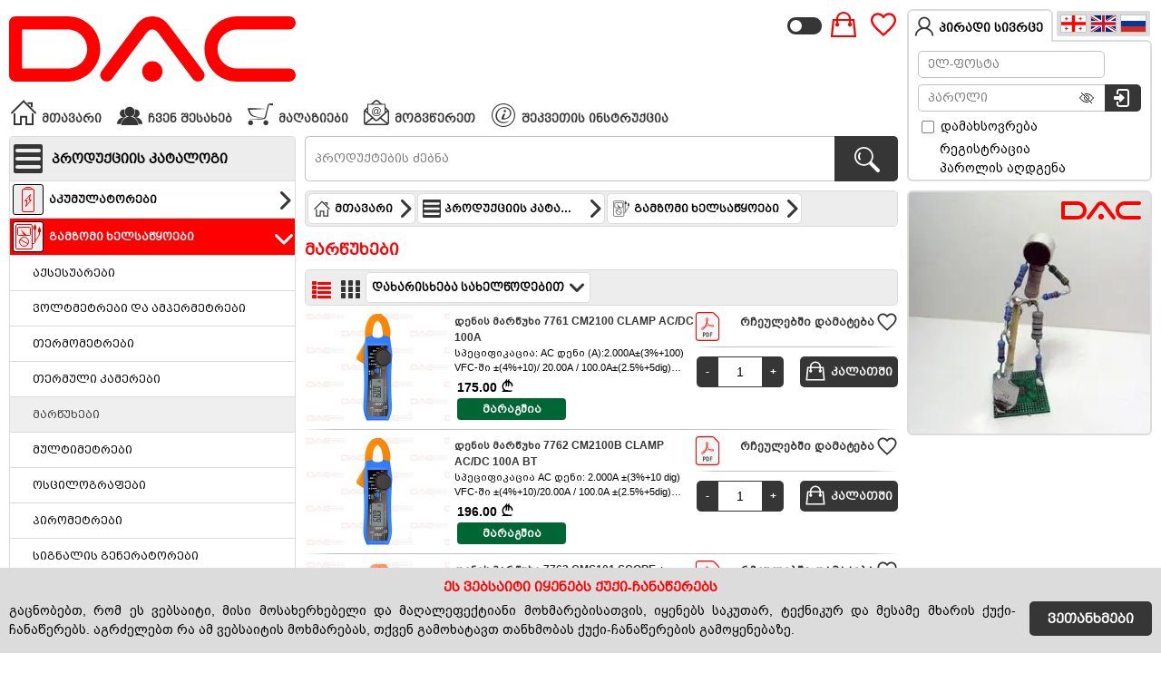

--- FILE ---
content_type: text/html; charset=UTF-8
request_url: https://dac.ge/ka/?category=29&subcategory=129
body_size: 30034
content:
<!DOCTYPE html>
<html lang="ka" prefix="og: http://ogp.me/ns#">
<head>
<meta charset="utf-8">
<meta name="description" content="DAC კომპონენტები – ელექტრონული კომპონენტების პირველი და საუკეთესო მაღაზია საქართველოში">
<meta name="keywords" content="ელექტრონული კომპონენტები, სათადარიგო ნაწილები, ხელსაწყოები, ელექტრონული ნაწილები, გამზომი ხელსაწყოები, კვების ბლოკი, სარჩილავი, აკუმულატორები, მულტიმეტრი">
<meta property="og:title" content="DAC კომპონენტები – ელექტრონული ნაწილების, გამზომი ხელსაწყოებისა და კვების ბლოკების ყველაზე ფართო არჩევანი">
<meta property="og:description" content="DAC კომპონენტები – ელექტრონული კომპონენტების პირველი და საუკეთესო მაღაზია საქართველოში">
<meta property="og:type" content="website">
<meta property="og:url" content="https://dac.ge/ka/?category=29&subcategory=129">
<meta property="og:image" content="https://dac.ge/images/og/home_light_ka.png">
<meta property="og:image:secure_url" content="https://dac.ge/images/og/home_light_ka.png">
<meta property="og:image:type" content="image/png">
<meta property="og:image:width" content="1200">
<meta property="og:image:height" content="630">
<meta property="og:image" content="https://dac.ge/images/og/home_dark_ka.png">
<meta property="og:image:secure_url" content="https://dac.ge/images/og/home_dark_ka.png">
<meta property="og:image:type" content="image/png">
<meta property="og:image:width" content="1200">
<meta property="og:image:height" content="630">
<meta property="og:locale" content="ka_GE">
<meta property="og:locale:alternate" content="en_US">
<meta property="og:locale:alternate" content="ru_RU">
<meta property="og:site_name" content="DAC.ge">
<meta name="viewport" content="width=device-width, initial-scale=1.0">
<meta name="apple-mobile-web-app-capable" content="yes">
<meta name="mobile-web-app-capable" content="yes">
<meta name="theme-color" content="#ff0000">
<meta name="facebook-domain-verification" content="mc0el872jlqcd4fu02vrpir7o94p16"/>
<link rel="apple-touch-icon" href="https://dac.ge/favicons/favicon192.png">
<link rel="icon" type="image/x-icon" href="https://dac.ge/favicons/favicon.ico">
<link rel="manifest" href="../dac.ge.webmanifest">
<link rel="preload" href="../fonts/dacweb.woff2" as="font" type="font/woff2" crossorigin>
<link rel="preload" href="../fonts/dacwebu.woff2" as="font" type="font/woff2" crossorigin>
<link rel="preload" href="../css/dac.css?v=2579586f67c37d31c31e43133cb3096f" as="style" onload="this.rel='stylesheet'">
<link rel="canonical" href="https://dac.ge/ka/?category=29&subcategory=129">
<link rel="preconnect" href="https://counter.top.ge">
<link rel="preconnect" href="https://connect.facebook.net">
<title>DAC კომპონენტები – ელექტრონული ნაწილების, გამზომი ხელსაწყოებისა და კვების ბლოკების ყველაზე ფართო არჩევანი</title>
<link rel="stylesheet" type="text/css" href="../css/dac.css?v=2579586f67c37d31c31e43133cb3096f" media="print" onload="this.media='all'">
<script src="../js/dac.js?v=030484ec46c696896289424c58d278b0"></script>
<script>
var lang = 'ka';
document.documentElement.setAttribute('data-theme', localStorage.getItem('theme') || null);
</script>
</head>
<body class="default">
<!-- Meta Pixel Code -->
<script>
 !function(f,b,e,v,n,t,s)
 {if(f.fbq)return;n=f.fbq=function(){n.callMethod?
 n.callMethod.apply(n,arguments):n.queue.push(arguments)};
 if(!f._fbq)f._fbq=n;n.push=n;n.loaded=!0;n.version='2.0';
 n.queue=[];t=b.createElement(e);t.async=!0;
 t.src=v;s=b.getElementsByTagName(e)[0];
 s.parentNode.insertBefore(t,s)}(window, document,'script',
 'https://connect.facebook.net/en_US/fbevents.js');
 fbq('init', '2156237471194095');
 fbq('track', 'PageView');
</script>
<noscript><img height="1" width="1" style="display:none" src="https://www.facebook.com/tr?id=2156237471194095&ev=PageView&noscript=1"/></noscript>
<!-- End Meta Pixel Code -->
<!-- Google tag (gtag.js) -->
<script async src="https://www.googletagmanager.com/gtag/js?id=AW-11397652932"></script>
<script>
  window.dataLayer = window.dataLayer || [];
  function gtag(){dataLayer.push(arguments);}
  gtag('js', new Date());
  gtag('config', 'AW-11397652932');
</script>
<svg id="svgcontainer">
<!--110x25--><path id="svgLogo" stroke="none" fill-rule="evenodd" d="m87.5 0c-6.9,0-12.5,5.6-12.5,12.5 0,6.9 5.6,12.5 12.5,12.5l20 0c1.4,0 2.5,-1.1 2.5,-2.5 0,-1.4-1.1,-2.5-2.5,-2.5l-20 0c-4.1,0-7.5,-3.4-7.5,-7.5 0,-4.1 3.4,-7.5 7.5,-7.5l20 0c1.4,0 2.5,-1.1 2.5,-2.5 0,-1.4-1.1,-2.5-2.5,-2.5l-20 0zm-85 0l20 0c6.9,0 12.5,5.6 12.5,12.5 0,6.9-5.6,12.5-12.5,12.5l-20 0c-1.4,0-2.5,-1.1-2.5,-2.5l0-20c0,-1.4 1.1,-2.5 2.5,-2.5zm2.5 5l17.5 0c4.1,0 7.5,3.4 7.5,7.5 0,4.1-3.4,7.5-7.5,7.5l-17.5 0 0-15zm34.5 19c-.8,1.1-2.4,1.3-3.5,.5-1.1,-.8-1.3,-2.4-.5,-3.5l13.1-17.5c1.6,-2.1 3.7,-3.5 6.4,-3.5 2.7,0 4.8,1.4 6.4,3.5l13.1 17.5c.8,1.1 .6,2.7-.5,3.5-1.1,.8-2.7,.6-3.5,-.5l-13.1-17.5c-.6,-.8-1.3,-1.5-2.4,-1.5-1.1,0-1.8,.7-2.4,1.5l-13.1 17.5zm15.5-6.8c2.2,0 3.9,1.7 3.9,3.9 0,2.1-1.7,3.9-3.9,3.9-2.2,0-3.9,-1.8-3.9,-3.9 0,-2.2 1.7,-3.9 3.9,-3.9z"/>
<!--32x32--><path id="svgHome" stroke="none" d="m25 17.79c0,-.55 .45,-1 1,-1 .55,0 1,.45 1,1l0 12.2-9 0 0-8.2-4 0 0 8.2-9 0 0-12.2c0,-.55 .45,-1 1,-1 .55,0 1,.45 1,1l0 10.2 5 0 0-8.2 8 0 0 8.2 5 0 0-10.2zm-21.31-.64c-.39,.39-1.03,.39-1.42,0-.39,-.39-.39,-1.02 0,-1.41l13.73-13.73 13.73 13.73c.39,.39 .39,1.02 0,1.41-.39,.39-1.03,.39-1.42,0l-12.31-12.31-12.31 12.31zm17.66-10.48c-.55,0-1,-.44-1,-1 0,-.55 .45,-1 1,-1l4.65 0 0 4.66c0,.55-.45,.99-1,.99-.55,0-1,-.44-1,-.99l0-2.66-2.65 0z"/>
<!--32x32--><path id="svgAboutUs" stroke="none" fill-rule="evenodd" d="m16 9.77c3.02,0 5.47,2.44 5.47,5.46 0,3.02-2.45,5.47-5.47,5.47-3.02,0-5.47,-2.45-5.47,-5.47 0,-3.02 2.45,-5.46 5.47,-5.46zm-6.56 2.84c.37,0 .74,.05 1.08,.13-.34,.76-.54,1.61-.54,2.49 0,2.02 .99,3.8 2.51,4.89-.79,.77-1.87,1.24-3.05,1.24-2.42,0-4.38,-1.96-4.38,-4.37 0,-2.42 1.96,-4.38 4.38,-4.38zm13.12 0c2.42,0 4.38,1.96 4.38,4.38 0,2.41-1.96,4.37-4.38,4.37-1.18,0-2.26,-.47-3.05,-1.24 1.52,-1.09 2.51,-2.87 2.51,-4.89 0,-.88-.2,-1.73-.54,-2.49 .35,-.08 .71,-.13 1.08,-.13zm-20.56 16.19c0,-4.11 3.33,-7.44 7.44,-7.44 .53,0 1.05,.06 1.55,.16-2.56,1.52-4.38,4.18-4.76,7.28l-4.23 0zm19.01-7.28c.5,-.1 1.02,-.16 1.55,-.16 4.11,0 7.44,3.33 7.44,7.44l-4.23 0c-.38,-3.1-2.2,-5.76-4.76,-7.28zm-14.31 8.48c0,-5.13 4.17,-9.3 9.3,-9.3 5.13,0 9.3,4.17 9.3,9.3l-18.6 0z"/>
<!--32x32--><path id="svgCart" stroke="none" fill-rule="evenodd" d="m2 11.16c6.9,.16 9.97,.04 20.3,.9l-18.23 1.03c.52,1.38 1.45,3.78 2.4,4.9 1.68,1.98 6.34,3.27 13.24,3.73-6.61,.24-12.34,-.77-14.28,-2.71-1.07,-1.06-2.68,-4.63-3.43,-7.04zm1.16 13.08c1.25,-1.06 4.53,-1.25 6.86,-1.31 2.74,-.09 5.8,.07 8.49,-.53 .91,-.2 2.27,-.71 2.54,-1.79l3.13-12.7c.24,-.96 1.25,-1.65 2.55,-1.83 1.08,-.15 2.11,-.16 3.2,-.07 .04,.72 .25,1.79-.32,2.2-.46,.34-1.09,.11-1.63,-.07-.57,-.19-1.16,-.49-1.75,-.54-.32,-.03-.65,.08-.73,.38l-3.31 13.49c-.33,1.34-1.91,1.8-3.34,2-2.8,.38-5.63,.23-8.46,.08-2.26,-.12-5.56,-.07-7.23,.69zm2.1 .38c1.5,0 2.71,1.22 2.71,2.72 0,1.49-1.21,2.71-2.71,2.71-1.5,0-2.72,-1.22-2.72,-2.71 0,-1.5 1.22,-2.72 2.72,-2.72zm16.87 0c1.5,0 2.71,1.22 2.71,2.72 0,1.49-1.21,2.71-2.71,2.71-1.5,0-2.71,-1.22-2.71,-2.71 0,-1.5 1.21,-2.72 2.71,-2.72z"/>
<!--32x32--><path id="svgMail" stroke="none" d="m16.56 16.91c-.23,.26-.49,.48-.77,.64-.29,.16-.57,.24-.86,.24-.31,0-.61,-.1-.91,-.28-.3,-.18-.54,-.46-.72,-.84-.19,-.38-.28,-.8-.28,-1.25 0,-.56 .15,-1.13 .43,-1.69 .29,-.56 .64,-.98 1.07,-1.26 .43,-.28 .84,-.42 1.24,-.42 .31,0 .6,.08 .88,.24 .28,.16 .51,.40 .71,.73l.19-.82 .94 0-.76 3.54c-.11,.5-.16,.77-.16,.82 0,.1 .04,.18 .11,.25 .07,.07 .16,.1 .26,.1 .19,0 .43,-.11 .74,-.32 .4,-.28 .72,-.66 .95,-1.13 .23,-.47 .35,-.96 .35,-1.46 0,-.59-.15,-1.14-.45,-1.65-.3,-.51-.75,-.91-1.35,-1.22-.60,-.3-1.26,-.46-1.98,-.46-.83,0-1.58,.2-2.26,.58-.68,.39-1.21,.94-1.59,1.66-.37,.71-.56,1.49-.56,2.31 0,.86 .19,1.6 .56,2.22 .38,.63 .92,1.09 1.63,1.38 .71,.3 1.49,.45 2.36,.45 .92,0 1.69,-.16 2.32,-.47 .62,-.31 1.09,-.69 1.4,-1.13l.95 0c-.18,.37-.49,.75-.92,1.13-.44,.38-.96,.69-1.56,.91-.6,.22-1.33,.34-2.18,.34-.78,0-1.5,-.1-2.16,-.3-.66,-.21-1.22,-.51-1.69,-.91-.46,-.4-.81,-.86-1.05,-1.39-.29,-.66-.44,-1.38-.44,-2.15 0,-.85 .18,-1.67 .53,-2.45 .43,-.95 1.04,-1.68 1.83,-2.19 .79,-.5 1.75,-.75 2.88,-.75 .87,0 1.66,.17 2.35,.53 .7,.36 1.25,.89 1.65,1.59 .34,.61 .51,1.27 .51,1.99 0,1.02-.36,1.92-1.07,2.71-.65,.71-1.35,1.07-2.11,1.07-.24,0-.43,-.04-.58,-.11-.15,-.08-.26,-.18-.33,-.32-.05,-.09-.08,-.24-.1,-.46zm-10.56-1.7l0-2.93-1.53 1.51 1.53 1.42zm0-5.18l0-3.47 3.86 0 4.22-3.81c1.11,-1.01 2.78,-1.01 3.89,0l4.2 3.81 3.83 0 0 3.49 3.19 3.15c.51,.52 .81,1.23 .81,1.96l0 12.05c0,1.53-1.27,2.8-2.8,2.8l-22.4 0c-1.54,0-2.8,-1.26-2.8,-2.8l0-12.05c0,-.75 .3,-1.45 .82,-1.98l3.18-3.15zm6.24-3.47l7.56 0-2.9-2.63c-.5,-.46-1.25,-.45-1.76,0l-2.9 2.63zm13.76 5.73l0 2.88 1.5-1.4-1.5-1.48zm-1 3.82l0-8.55-18 0 0 8.57 8.01 7.41c.55,.51 1.48,.52 2.03,0l7.96-7.43zm-21.39 11.28l7.14-5.62-7.15-6.61 0 12.05c0,.06 0,.12 .01,.18zm8.33-4.52l-7.04 5.54 22.23 0-7.04-5.53-1.96 1.83c-1.17,1.09-3.04,1.08-4.2,0l-1.99-1.84zm9.33-1.10l7.12 5.6c.01,-.06 .01,-.11 .01,-.16l0-12.05-7.13 6.61zm-7.28-6.29c0,.49 .12,.86 .35,1.13 .23,.27 .49,.4 .79,.4 .19,0 .4,-.06 .62,-.18 .22,-.12 .43,-.29 .62,-.52 .2,-.24 .37,-.53 .49,-.89 .13,-.36 .19,-.71 .19,-1.07 0,-.48-.11,-.85-.35,-1.12-.24,-.26-.53,-.39-.87,-.39-.23,0-.44,.05-.64,.17-.2,.11-.39,.3-.58,.55-.18,.25-.33,.56-.45,.92-.11,.37-.17,.7-.17,1z"/>
<!--32x32--><path id="svgUsers" stroke="none" fill-rule="evenodd" d="M11.8 9.8c3,0 5.5,2.4 5.5,5.4 0,3.1-2.5,5.5-5.5,5.5-3,0-5.5,-2.4-5.5,-5.5 0,-3 2.5,-5.4 5.5,-5.4zm-9.3 20.2c0,-5.1 4.2,-9.3 9.3,-9.3 1.2,0 2.4,.2 3.5,.7-.1,.6-.2,1.2-.2,1.9 0,2.8 1.4,5.2 3.5,6.7l-16.1 0zm21.2-13.4l1.6 .3-.1 2c.5,.2 1,.5 1.3,.9l1.9-.9 .8 1.3-1.4 1.3c.2,.5 .3,1.1 .3,1.6l1.9 .6-.3 1.6-2-.1c-.2,.5-.5,1-.9,1.3l.9 1.9-1.3 .8-1.3-1.4c-.5,.2-1,.3-1.6,.3l-.6 1.9-1.6-.3 .1-2c-.5,-.2-1,-.5-1.3,-.9l-1.8 .9-.9-1.3 1.4-1.3c-.2,-.5-.3,-1-.3,-1.6l-1.9-.6 .3-1.6 2 .1c.2,-.5 .5,-1 .9,-1.3l-.9-1.8 1.3-.9 1.3 1.4c.5,-.2 1.1,-.3 1.6,-.3l.6-1.9zm.1 4.2c1.3,.3 2.3,1.6 2,3-.2,1.3-1.6,2.3-3,2-1.3,-.2-2.3,-1.6-2,-3 .3,-1.3 1.6,-2.3 3,-2z"/>
<!--32x32--><path id="svgUser" stroke="none" d="M16 30l10 0c0,-5.5-4.5,-10-10,-10-5.5,0-10,4.5-10,10l10 0zm0-21c3,0 5.5,2.5 5.5,5.5 0,3-2.5,5.5-5.5,5.5-3,0-5.5,-2.5-5.5,-5.5 0,-3 2.5,-5.5 5.5,-5.5z"/>
<!--32x32--><symbol id="svgPwd"><path fill="none" stroke-width="1" stroke-linecap="round" d="M6.5 21.5l5 0m-4 2l3-4m0 4l-3-4"/><path fill="none" stroke-width="1" stroke-linecap="round" d="M13.5 21.5l5 0m-4 2l3-4m0 4l-3-4"/><path fill="none" stroke-width="1" stroke-linecap="round" d="M20.5 21.5l5 0m-4 2l3-4m0 4l-3-4"/><path fill="none" stroke-width="2" d="M6.1 29l19.8 0c1.1,0 2.1,-1 2.1,-2.1l0-10.8c0,-1.1-1,-2.1-2.1,-2.1l-19.8 0c-1.1,0-2.1,1-2.1,2.1l0 10.8c0,1.1 1,2.1 2.1,2.1z"/><path fill="none" stroke-width="4" d="M10 14l0-4.5c0,-3.2 3,-5.5 6,-5.5 3,0 6,2.4 6,5.5l0 4.5"/></symbol>
<!--24x24--><path id="svgSave" stroke="none" fill-rule="evenodd" d="M2 2l3 0 0 6 12 0 0-6 2 0 3 3 0 17-20 0 0-20zm3 9l14 0 0 8-14 0 0-8zm10-9l-3 0 0 5 3 0 0-5zm-9 11l12 0 0 1-12 0 0-1zm0 2l12 0 0 1-12 0 0-1zm0 2l12 0 0 1-12 0 0-1z"/>
<!--32x32--><path id="svgOrders" stroke="none" fill-rule="evenodd" d="M5.7 2c1.4,0 2.5,1.1 2.5,2.5 0,1.3-1.1,2.4-2.5,2.4-1.4,0-2.5,-1.1-2.5,-2.4 0,-1.4 1.1,-2.5 2.5,-2.5zm8 11.5l5.9 11.8c.3,-.1 .5,-.1 .8,-.1 .2,0 .4,0 .6,0l8.6-4.2 .4 .9-7.9 3.9c.4,.5 .7,1.1 .7,1.8 0,1.3-1.1,2.4-2.4,2.4-1.3,0-2.4,-1.1-2.4,-2.4 0,-.7 .3,-1.4 .8,-1.8l-5.8-11.6c-.2,.1-.4,.2-.6,.2-2,.1-3.2,-.6-4.2,-1.5l0 3.9c2.9,1.6 5.6,8.4 5.6,11 0,.8-.7,1.5-1.5,1.5-.8,0-1.4,-.7-1.4,-1.5 0,-1.6-1.2,-4.9-3,-7.5-.6,2.7-2.4,6.6-3.2,8.2-.2,.4-.7,.8-1.3,.8-.8,0-1.4,-.7-1.4,-1.5 0,-1.4 3.7,-6.5 1.8,-9.5-.4,-.5-.6,-.8-.6,-1.5l0-7.4c0,-1.3 1.1,-2.5 2.5,-2.5 1.5,0 1.7,.8 2.4,1.8 .8,1.3 2.7,3.1 4.3,2.8 .8,-.1 1.4,.7 1.4,1.5 0,.1 0,.3-.1,.5zm1.8 1.3l5.3-2.7 2.2 4.5-5.3 2.6-2.2-4.4zm2.6 5.3l5.3-2.7 2.2 4.5-5.3 2.6-2.2-4.4zm3.5-8.4l2.7-1.3 4.8 9.7-2.6 1.3-4.9-9.7zm-1.2 15.1c.4,0 .8,.3 .8,.8 0,.4-.4,.8-.8,.8-.4,0-.8,-.4-.8,-.8 0,-.5 .4,-.8 .8,-.8z"/>
<!--32x32--><path id="svgOrder" stroke="none" fill-rule="evenodd" d="M22.2 5.9l7.6 3.8c.2,.2 .3,.4 .1,.5l-3.4 2.5-8-4.8 3-2c.2,-.1 .5,-.1 .7,0zm-14.9 9.7l-5.3-5.6c-.1,-.1 .1,-.2 .4,-.2l5.2 .7 6.6 5.9-5.9-.4c-.3,0-.8,-.2-1,-.4zm-1.2-9.6l9.4-1.5c.2,0 .5,.1 .6,.3l2.4 3.1-10.9 2.6-1.9-4.1c-.1,-.2 .1,-.4 .4,-.4zm11.6 15l11.4-3.9c.3,-.1 .4,-.4 .2,-.6l-2.8-3.8-12.3 3.7 2.5 4.4c.2,.3 .6,.4 1,.2zm-3.7-4l-5.7-.3 .3 3.1c.1,.3 .2,.6 .3,.8l5.7 6.6c.4,.3 .5,.3 1,.2l10.1-4.1c.3,-.1 .5,-.4 .5,-.6l.1-4.1-8.9 3.1c-.4,.1-.8,0-.9,-.2l-2.5-4.5z"/>
<!--32x32--><path id="svgDownload" stroke="none" fill-rule="evenodd" d="M13.2 13.6l2.8 0c.5,0 .9,.5 .9,1l0 4.7 2.9 0c1.1,0 .9,1.2 .5,1.6l-5 5.5c-.4,.4-1.1,.4-1.5,0l-5-5.5c-.4,-.4-.6,-1.6 .5,-1.6l2.9 0 0-4.7c0,-.5 .5,-1 1,-1zm-5.3 10.4c-7.4,0-7.6,-9.3-2.1,-11 1,-7.3 11.4,-9.5 15.3,-2.9 1.5,-.5 3.1,-.1 4.3,.8 .5,.4 .9,1 1.2,1.5 .5,1 .8,2.1 .7,3.3 4.4,1.3 3.2,8.3-1.6,8.3l-6.2 0 1.7-1.9 4.5 0c2.9,0 3.5,-4.5 .4,-4.8l-1.1-.1 .3-1.1c.7,-2.6-1.6,-5.4-4.2,-4l-.9 .5-.4-.9c-2.8,-6.1-11.9,-4.1-12.2,2.1l0 .7-.7 .1c-3.9,.7-4.5,7.5 1,7.5l1.7 1.9-1.7 0z"/>
<!--32x32--><path id="svgCreditCard" stroke="none" fill-rule="evenodd" d="M5.5 10l18 0c1.4,0 2.5,1.1 2.5,2.5l0 12c0,1.4-1.1,2.5-2.5,2.5l-18 0c-1.4,0-2.5,-1.1-2.5,-2.5l0-12c0,-1.4 1.1,-2.5 2.5,-2.5zm22.6 .8c1.3,.5 1.9,1.9 1.4,3.2l-3.1 8.1 0-2.8 .6-1.4-.6-.3 0-3.2 1.7 .7 .5-1.4c.3,-.8-.1,-1.7-.9,-2l-1.5-.6c-.6,-1-1.7,-1.6-2.7,-1.6l-1.5 0-11.1-4.2c-.7,-.3-1.6,0-1.9,.8l-.5 1.4 5.1 2-7 0 1.5-3.7c.5,-1.3 1.9,-2 3.2,-1.5l16.8 6.5zm-8.6 11.2l4 0 0 1-4 0 0-1zm-5-3l8 0 0 1-8 0 0-1zm0-2l10 0 0 1-10 0 0-1zm0 5l4 0 0 1-4 0 0-1zm-5 0l4 0 0 1-4 0 0-1zm-5 0l4 0 0 1-4 0 0-1zm1.5-5.5l2 0c.8,0 1.5,.7 1.5,1.5l0 1c0,.8-.7,1.5-1.5,1.5l-2 0c-.8,0-1.5,-.7-1.5,-1.5l0-1c0,-.8 .7,-1.5 1.5,-1.5zm2 1l-2 0c-.3,0-.5,.2-.5,.5l0 1c0,.2 .2,.5 .5,.5l2 0c.2,0 .5,-.3 .5,-.5l0-1c0,-.3-.3,-.5-.5,-.5zm15.5-6.5l-18 0c-.8,0-1.5,.7-1.5,1.5l0 12c0,.8 .7,1.5 1.5,1.5l18 0c.8,0 1.5,-.7 1.5,-1.5l0-12c0,-.8-.7,-1.5-1.5,-1.5z"/>
<!--36x32--><symbol id="svgLion" fill-rule="evenodd" viewBox="0 0 1100 960"><symbol id="frame" viewBox="0 0 960 960"><path fill="#fff" d="M698 83l-435 0c-98,0-178,80-178,178l0 435c0,98 80,178 178,178l435 0c98,0 178,-80 178,-178l0-435c0,-98-80,-178-178,-178z"/><path fill="#E6E7E9" d="M264 0l435 0c144,0 262,118 262,262l0 435c0,144-118,262-262,262l-435 0c-144,0-262,-118-262,-262l0-435c0,-144 118,-262 262,-262zm435 84l-435 0c-98,0-178,80-178,178l0 435c0,98 80,178 178,178l435 0c98,0 178,-80 178,-178l0-435c0,-98-80,-178-178,-178z"/></symbol><symbol id="lion" viewBox="0 0 1100 750"><path fill="#fff" d="M1034 102c7,-6 14,5 8,10-6,5-14,-5-8,-10zm36 53c7,-6 15,6 9,11-6,5-15,-6-9,-11zm-12 20c7,-6 15,6 9,11-7,6-15,-5-9,-11zm-16 24c8,-7 15,6 9,11-6,5-15,-5-9,-11zm-16 23c8,-6 14,6 8,10-7,5-15,-4-8,-10zm-18 22c8,-6 15,5 9,10-7,6-16,-5-9,-10zm-20 22c8,-6 15,6 9,11-7,6-16,-5-9,-11zm-115 29c14,-11 26,10 15,19-12,10-28,-8-15,-19zm-76-180c14,-11 26,10 15,19-12,10-28,-8-15,-19zm7-43c11,-9 23,8 12,16-11,8-23,-7-12,-16zm28-34c8,-6 16,5 9,11-8,6-17,-5-9,-11zm39-17c7,-6 15,5 8,10-7,6-15,-5-8,-10zm144 67c-33,-49-103,-55-139,-11-7,8-16,18-26,8-6,-6-5,-17 10,-29 50,-39 123,-29 155,32zm-59-25c31,5 52,30 48,53-4,25-34,40-58,38-31,-2-51,-34-49,-55 3,-22 31,-41 59,-36zm-2 46c4,-9 24,-15 37,-2-7,-24-28,-31-46,-28-15,3-26,13-28,25-5,28 47,59 71,22-17,9-38,-8-34,-17zm-105 4c15,-7 24,16 10,22-15,6-23,-16-10,-22zm167 10c-11,70-90,69-124,51-9,-5-10,-11-8,-15 2,-4 7,-6 16,-1 41,24 99,20 115,-35zm21 12c12,-5 17,15 4,16-9,1-12,-13-4,-16zm-218 25c13,-9 26,9 15,18-12,9-27,-9-15,-18zm-104 6c12,-10 25,10 14,18-12,9-27,-8-14,-18zm309 6c12,4 6,21-5,19-13,-3-9,-23 5,-19zm-358 11c7,-3 11,2 15,10 41,82 100,138 198,157-101,-9-177,-80-211,-144-3,-6-12,-19-2,-23zm199 14c17,-9 24,18 12,24-17,9-25,-17-12,-24zm112 8c14,-7 22,15 8,21-11,4-22,-14-8,-21zm-352 11c15,-10 27,12 13,20-13,8-26,-12-13,-20zm296-2c14,-8 25,14 12,21-15,8-25,-13-12,-21zm-164 6c16,-7 23,17 9,22-14,5-22,-16-9,-22zm97 229c-137,-3-233,-94-280,-195-3,-7-13,-25-3,-29 7,-3 12,7 17,18 47,115 141,193 266,206zm-335-202c14,-10 26,12 13,20-13,7-25,-11-13,-20zm233-110c8,-5 12,3 20,17 39,65 89,97 147,112-72,-6-136,-63-161,-103-4,-7-14,-20-6,-26zm62 126c15,-5 22,16 9,22-16,6-24,-17-9,-22zm-155 11c16,-9 23,15 13,20-15,8-26,-13-13,-20zm-114 34c16,-6 22,19 9,24-17,7-23,-19-9,-24zm175 22c24,28-40,28-12,-1l12 1zm-120 56c-11,10-27,-9-16,-18 13,-11 28,7 16,18zm172-16c12,-9 24,11 12,20-12,8-29,-8-12,-20zm70 23c15,-10 24,16 11,23-15,8-25,-14-11,-23zm-208 20c11,-5 21,10 11,18-12,8-26,-10-11,-18zm72 59c-10,9-29,-5-15,-18 9,-8 26,7 15,18zm49 13c6,-15 27,-6 23,8-4,15-30,8-23,-8zm-599-61c-29,-25-34,-75-22,-104 25,-60 75,-73 136,-69 56,4 141,11 197,5 23,97 110,192 208,254-100,-49-201,-151-271,-188-69,-37-188,-74-237,12-20,34-16,58-11,89zm679 66c15,-5 22,16 9,22-16,7-24,-17-9,-22zm-33 64c-7,63 6,108 32,128-15,32-79,35-98,31 27,-8 44,-19 57,-30-10,-34-15,-85 9,-129zm-486 111c-52,-36-83,-167 24,-221 22,-11 65,-19 90,-3-31,1-51,3-78,19-18,11-36,31-45,50-23,55-12,112 9,156z"/><path fill="#ff671c" d="M317 664c-52,-36-83,-167 24,-221 22,-11 65,-19 90,-3-31,1-51,3-78,19-18,11-36,31-45,50-23,55-12,112 9,156zm638-556c4,-9 24,-15 37,-2-7,-24-28,-31-46,-28-15,3-26,13-28,25-5,28 47,59 71,22-17,9-38,-8-34,-17zm-152 445c-7,63 6,108 32,128-15,32-79,35-98,31 27,-8 44,-19 57,-30-10,-34-15,-85 9,-129zm33-64c15,-5 22,16 9,22-16,7-24,-17-9,-22zm-679-66c-29,-25-34,-75-22,-104 25,-60 75,-73 136,-69 56,4 141,11 197,5 23,97 110,192 208,254-100,-49-201,-151-271,-188-69,-37-188,-74-237,12-20,34-16,58-11,89zm599 61c6,-15 27,-6 23,8-4,15-30,8-23,-8zm-49-13c-10,9-29,-5-15,-18 9,-8 26,7 15,18zm-72-59c11,-5 21,10 11,18-12,8-26,-10-11,-18zm208-20c15,-10 24,16 11,23-15,8-25,-14-11,-23zm-70-23c12,-9 24,11 12,20-12,8-29,-8-12,-20zm-172 16c-11,10-27,-9-16,-18 13,-11 28,7 16,18zm120-56c24,28-40,28-12,-1l12 1zm-175-22c16,-6 22,19 9,24-17,7-23,-19-9,-24zm114-34c16,-9 23,15 13,20-15,8-26,-13-13,-20zm155-11c15,-5 22,16 9,22-16,6-24,-17-9,-22zm-62-126c8,-5 12,3 20,17 39,65 89,97 147,112-72,-6-136,-63-161,-103-4,-7-14,-20-6,-26zm-233 110c14,-10 26,12 13,20-13,7-25,-11-13,-20zm335 202c-137,-3-233,-94-280,-195-3,-7-13,-25-3,-29 7,-3 12,7 17,18 47,115 141,193 266,206zm-97-229c16,-7 23,17 9,22-14,5-22,-16-9,-22zm164-6c14,-8 25,14 12,21-15,8-25,-13-12,-21zm-296 2c15,-10 27,12 13,20-13,8-26,-12-13,-20zm352-11c14,-7 22,15 8,21-11,4-22,-14-8,-21zm-112-8c17,-9 24,18 12,24-17,9-25,-17-12,-24zm-199-14c7,-3 11,2 15,10 41,82 100,138 198,157-101,-9-177,-80-211,-144-3,-6-12,-19-2,-23zm358-11c12,4 6,21-5,19-13,-3-9,-23 5,-19zm-309-6c12,-10 25,10 14,18-12,9-27,-8-14,-18zm104-6c13,-9 26,9 15,18-12,9-27,-9-15,-18zm218-25c12,-5 17,15 4,16-9,1-12,-13-4,-16zm-21-12c-11,70-90,69-124,51-9,-5-10,-11-8,-15 2,-4 7,-6 16,-1 41,24 99,20 115,-35zm-167-10c15,-7 24,16 10,22-15,6-23,-16-10,-22zm107-50c31,5 52,30 48,53-4,25-34,40-58,38-31,-2-51,-34-49,-55 3,-22 31,-41 59,-36zm59 25c-33,-49-103,-55-139,-11-7,8-16,18-26,8-6,-6-5,-17 10,-29 50,-39 123,-29 155,32zm-826 590c3,7 12,20 20,28 48,52 168,27 161,-31-3,-26-31,-31-32,-70 17,3 42,5 64,-2 21,-6 33,-29 20,-47-8,6-13,12-25,16-13,4-26,3-39,2 12,-5 34,-10 44,-24 12,-17-8,-29 4,-56 9,-21 31,-17 50,-15 21,2 41,3 62,5 36,3 77,3 101,33 27,34 27,66 26,108-1,90 51,135 145,122 30,-4 75,-32 70,-63-3,-20-17,-15-28,-41-7,-16-9,-42-4,-58 14,7 53,9 77,-3 33,-16 24,-48 11,-54-12,22-38,29-62,26 10,-4 39,-10 42,-30 2,-12-2,-11-6,-19-7,-15-2,-70 0,-89 5,-50 19,-99 45,-141 20,6 41,26 64,17 19,-7 79,-95 93,-118 8,-14 7,-13-2,-27-21,-31-54,-67-79,-94-68,-70-165,-68-231,3-21,23-26,47-31,52-9,9-40,25-53,33-74,44-169,79-255,82-55,2-106,-5-160,-7-53,-2-92,0-135,35-84,69-54,163-20,250 15,38 35,96 21,136-15,43-63,67-107,53-8,-3-20,-14-29,-13-11,1-13,13-6,22 10,12 31,25 65,29 25,3 48,-1 70,-12 25,-13 31,-21 48,-40zm682-657c7,-6 15,5 8,10-7,6-15,-5-8,-10zm-39 17c8,-6 16,5 9,11-8,6-17,-5-9,-11zm-28 34c11,-9 23,8 12,16-11,8-23,-7-12,-16zm-7 43c14,-11 26,10 15,19-12,10-28,-8-15,-19zm76 180c14,-11 26,10 15,19-12,10-28,-8-15,-19zm115-29c8,-6 15,6 9,11-7,6-16,-5-9,-11zm20-22c8,-6 15,5 9,10-7,6-16,-5-9,-10zm18-22c8,-6 14,6 8,10-7,5-15,-4-8,-10zm16-23c8,-7 15,6 9,11-6,5-15,-5-9,-11zm16-24c7,-6 15,6 9,11-7,6-15,-5-9,-11zm12-20c7,-6 15,6 9,11-6,5-15,-6-9,-11zm-36-53c7,-6 14,5 8,10-6,5-14,-5-8,-10z"/></symbol><use x="52" width="960" height="960" xlink:href="#frame"/><use y="102" width="1100" height="750" xlink:href="#lion"/></symbol>
<!--82x32--><symbol id="svgPartByPart" viewBox="0 0 2354 920"><symbol id="dash" viewBox="0 0 207 40"><path fill="#7500da" d="M5 15l190-15c12,-1 16,13 7,25l-193 15c-11,1-12,-22-5,-25z"/></symbol><symbol id="pt" fill-rule="evenodd" viewBox="0 0 1397 496"><path fill="#7500da" d="M1362 285l-80 6c-88,7-138,-46-142,-123-4,-77 55,-168 146,-168 69,0 117,67 111,134-2,22-22,45-47,47l-33 3c-20,2-28,-14-25,-32l10-63c5,-33-20,-51-40,-51-29,0-48,21-48,56l0 77c0,27 21,46 42,44l88-7c15,-1 32,14 28,34l-9 42zm-280 12l-45 3c-29,2-43,-27-39,-46l24-142c6,-35-18,-55-46,-53-22,2-42,20-43,51-1,61 1,122 1,183 0,10-9,21-20,13-34,-25-55,-81-54,-126 1,-82 65,-159 145,-159 79,0 126,78 110,160-10,48-18,68-31,115zm-208-257l-16 48c-6,19-27,27-43,19-17,-8-70,-68-71,25l-53 4 17-41c-8,-4-18,-10-25,-12-20,-4-26,13-30,31-4,21-6,46-5,72 23,-16 45,-26 73,-26 95,0 132,96 110,174-18,63-82,129-160,114-87,-16-127,-131-85,-266 25,-82 116,-196 168,-129 35,-29 75,-52 120,-13zm-221 361c-2,-39-7,-136-1,-166 6,-26 30,-42 56,-35 24,6 42,22 39,69-2,35-12,73-31,104-19,32-39,44-58,33-1,-1-4,-4-4,-5zm-324-326l79-6c88,-7 138,46 142,123 4,77-55,168-146,168-69,0-117,-67-111,-134 2,-22 26,-45 47,-47l38-3c11,-1 23,14 21,27l-11 68c-5,33 19,51 39,51 22,0 50,-14 49,-48l-1-89c0,-24-20,-41-44,-39l-88 5c-14,1-29,-18-25,-34l10-42zm-36 3l-16 61c-5,19-28,29-43,21-33,-17-65,-32-100,-35-22,-2-35,15-40,33-5,21-6,45-6,72 23,-16 43,-23 71,-24 93,0 130,97 108,173-18,63-80,130-160,116-90,-17-135,-161-88,-277 45,-111 147,-177 273,-138zm-201 367c-1,-47-3,-95-3,-141 0,-35 12,-59 45,-60 30,-1 51,24 52,50 2,38-14,90-37,125-16,24-33,39-53,31-2,-1-3,-3-3,-4z"/></symbol><symbol id="bg" viewBox="0 0 2354 920"><path fill="#fff" d="M2296 709c25,-68 31,-116 28,-158 21,-16 42,-104 10,-172-78,-169-283,-119-334,-49-15,-16-65,-54-138,-47 18,-38 50,-180-66,-185-68,-3-202,14-243,17-73,-144-243,-135-330,-46-63,-41-126,-65-219,-21-43,-16-87,-44-154,-5-88,-18-123,12-189,77-98,-70-146,-47-271,-39-163,-43-318,57-371,214-62,182 36,363 186,367 99,2 170,-59 219,-140 59,14 117,8 169,-18 12,11 27,32 32,51l-124 11c-37,80-43,164 32,191 54,19 183,-11 252,-10 23,46 54,166 191,172 113,5 177,-57 223,-137 77,10 101,12 172,-20 87,163 302,150 389,-21 35,6 77,-12 82,-20 17,16 86,11 134,6 26,-3 35,2 47,-23l35 12c54,19 150,3 237,-4z"/></symbol><use width="2354" height="920" xlink:href="#bg"/><use x="90" y="76" width="1397" height="496" xlink:href="#pt"/><use x="1588" y="182" width="207" height="40" xlink:href="#dash"/><use x="562" y="631" width="207" height="40" xlink:href="#dash"/><use x="866" y="346" width="1397" height="496" xlink:href="#pt"/></symbol>
<!--77x32--><symbol id="svgBuyNowPayLater" viewBox="0 0 2215 920"><path fill="#fff" d="M2178 276c-3,-2-3,-6-1,-10 9,-19 9,-50 7,-74-7,-127-156,-75-236,-76-5,0-9,-5-9,-10 3,-22 3,-46-8,-66-32,-58-142,-45-187,-4-5,5-12,7-19,7-18,0-46,4-65,7-7,1-14,0-19,-4-41,-27-125,-14-164,16-5,4-11,5-17,3-62,-20-152,-6-203,34-3,2-7,2-10,0-47,-34-139,-15-197,-7-34,5-59,8-85,34-10,10-25,13-36,6-43,-26-116,-16-157,7-3,1-6,2-8,0-31,-14-68,-7-101,-2-45,7-149,20-205,25-3,0-6,-2-8,-5-41,-84-124,-98-215,-85-64,9-136,-2-159,66-22,64-31,132-41,206-10,82-40,227 80,236 27,2 104,-8 132,-13 7,-1 12,5 10,11-1,3-2,6-3,9-1,6-5,7-9,7l-171 13c-34,3-60,27-71,59-19,57 23,120 84,119 41,-1 94,-7 136,-10 5,0 9,3 10,8 3,30-4,71 12,99 27,46 79,39 123,34 50,-5 90,-41 100,-88 1,-3 3,-5 6,-6 6,-2 12,-3 18,-5 4,-1 8,1 10,4 41,75 190,74 270,43 2,-1 3,-1 5,0 129,38 258,-36 313,-143 4,-8 16,-5 17,4 2,54 16,104 86,103 33,-1 83,-6 109,-28 2,-2 6,-3 8,-2 33,10 81,10 118,5 52,-7 105,-13 157,-20 35,-5 58,-6 85,-34 3,-3 6,-3 10,-2 33,14 76,21 116,17 1,0 227,-30 250,-33 6,-1 11,-6 11,-12 1,-36 6,-154 7,-189 0,-5 5,-9 10,-8 137,16 183,-177 105,-245z"/><path fill="#7600d9" d="M1442 644c-2,53-52,60-76,33-12,-13-6,-35-1,-46 26,-57 79,-51 79,-51 0,0-1,59-2,64zm-118-170c-10,34-19,78 31,65 15,-4 32,-9 46,-10 63,-5 46,19 46,19-149,-4-229,195-55,180 106,-9 112,-18 115,-75l4-93c0,-7 17,-128-187,-86zm-1076 198l-169 13c-4,11-5,24 11,22l169-13c4,-14 3,-23-12,-22zm1686-454l170-13c4,-10 5,-23-10,-22l-171 13c-5,13-3,23 11,22zm-618 42c7,-53 25,-84 55,-86 28,-2 42,25 35,79-6,51-24,80-57,83-33,3-41,-23-34,-75zm26 121c68,-6 122,-39 133,-130 10,-83-16,-124-94,-117-78,7-124,56-134,137-11,91 28,116 95,110zm-1144-59c4,-31 19,-42 36,-44 31,-4 54,23 50,55-5,49-56,150-97,123 2,-45 4,-90 11,-135zm40-137c43,-4 52,17 48,31-3,14-7,38-84,38 0,0-7,-65 36,-69zm-123 318c96,-4 236,-11 258,-126 20,-103-46,-117-55,-118 4,-3 51,-10 55,-51 7,-73-83,-62-131,-57-31,3-61,6-92,12-32,97-46,230-46,332 0,8 6,9 12,9zm750-166c12,-36 20,-77 25,-122 1,-12-1,-19-12,-20-16,-1-42,3-60,6 3,41-10,147-30,149-21,2-53,-34-44,-108 3,-27-13,-34-25,-33-14,1-28,3-43,5-7,50-13,111 23,149 13,14 50,44 98,28-8,43-37,57-129,13-15,-7-34,3-39,21l-13 52c128,37 217,-42 249,-139zm354-54c10,-95-3,-132-58,-127-36,3-60,38-75,39-7,1-3,-22-3,-27-18,0-29,0-48,4-9,2-16,6-19,18-10,45-28,167-28,202 0,12 5,14 14,14 12,0 33,-2 44,-4 8,-2 13,-5 13,-13 0,-44 4,-75 10,-117 7,-47 29,-56 50,-53 24,3 39,27 27,61-9,25-32,62-34,87-1,13 9,29 23,28 21,-1 42,-4 63,-5 7,-34 16,-72 20,-107zm348 69c0,0 71,-40 90,-87 0,0 23,55 66,71 92,-61 130,-158 135,-257l-35 2c-31,1-40,22-43,29-11,28 6,72-52,160-38,-51-21,-109-12,-149l-71 9c-1,47-14,104-54,156-33,-73-12,-130 1,-177-15,1-30,2-45,4-22,3-39,19-43,41-16,72-3,155 62,198zm-1111 125c31,-3 46,-27 70,-38 12,-6 10,8 9,16-1,7 2,9 10,9 13,0 25,-1 37,-3 9,-2 16,-6 19,-18 10,-45 28,-167 28,-202 0,-12-5,-15-14,-14-17,-1-40,3-58,5 1,45-2,81-9,129-7,47-29,56-50,53-24,-3-39,-27-27,-61 2,-6 35,-72 34,-87 0,-15-10,-28-23,-28-21,1-42,4-63,5-7,33-16,73-20,107-10,95 3,132 58,127zm592 28c-11,-1-37,2-49,5-5,1-11,4-11,9-1,45-3,86-21,132-2,6-6,8-10,8-21,2-52,-35-44,-108 2,-22-7,-35-29,-32-14,2-25,3-39,4-7,50-13,112 23,149 18,18 50,44 98,28-8,43-37,57-129,13-15,-7-34,3-39,21l-13 52c128,37 217,-42 249,-139 12,-36 20,-77 25,-122 1,-12-1,-19-12,-20zm-341 218c-2,53-52,60-76,33-12,-13-6,-35-1,-46 26,-57 79,-51 79,-51 0,0-1,59-2,64zm-118-170c-10,34-19,78 31,65 15,-4 32,-9 46,-10 63,-5 46,19 46,19-149,-4-229,195-55,180 106,-9 112,-18 115,-75l4-93c0,-7 17,-128-187,-86zm-122 94c-41,97-75,60-75,60 1,0-2,-85 1,-135 3,-35 18,-44 35,-47 23,-4 49,13 51,38 3,29-5,64-13,84zm-37-155c-22,1-45,3-70,3-39,112-54,222-50,349 16,-1 32,-3 49,-4 19,-2 33,-18 32,-36-1,-19-3,-44 0,-62 4,2 7,3 11,4 59,18 126,-23 149,-93 18,-53 5,-108-30,-138-28,-25-56,-25-91,-23zm868-75c1,-6-3,-8-9,-8-14,0-35,2-48,4-6,1-10,3-13,12-36,112-48,208-43,325 16,-1 32,-3 49,-4 19,-2 33,-18 32,-36-4,-108 19,-215 33,-293zm378 69c5,-14 8,-34 7,-49 0,-5-3,-8-7,-7-10,1-21,4-30,5 7,-43 11,-55 12,-60 1,-6-3,-8-9,-8-14,0-35,2-48,4-6,1-11,3-13,12-7,21-11,31-17,57-4,2-14,2-19,2-6,1-10,3-13,12-5,16-7,28-8,45 0,5 2,7 6,6 4,0 17,-3 20,-1-12,70-14,133-13,204 16,-1 32,-3 49,-4 19,-2 33,-18 32,-36-2,-58 4,-117 12,-174 7,-3 23,-1 32,-1 3,0 6,-2 8,-6zm332-79c-17,12-4,-13-17,-13-11,0-37,2-45,6-6,3-11,13-15,28-17,61-26,175-24,240 14,-1 28,-3 43,-4 16,-1 29,-16 28,-32-2,-26 1,-103 12,-152 4,-20 16,-42 38,-45 36,-6 84,33 99,-16 0,0 11,-43 11,-43-46,-6-91,5-130,31zm-223 50c25,0 41,23 35,50-15,64-81,58-81,58 9,-47 8,-108 46,-109zm62 217c13,-38 15,-74-21,-65-26,6-43,15-72,16-38,1-25,-17-25,-17 138,-4 221,-181 87,-182-81,-1-129,47-144,121-23,114 44,170 175,128z"/></symbol>
<!--32x32--><path id="svgBag" stroke="none" fill-rule="evenodd" d="m16.04 4.02c3.29,0 5.95,2.53 5.95,5.65l0 .44-11.89 0 0-.44c0,-3.12 2.66,-5.65 5.94,-5.65zm8.04 10.13c.71,.36 1.2,1.1 1.2,1.96 0,1.21-.99,2.19-2.2,2.19-1.22,0-2.2,-.98-2.2,-2.19 0,-.83 .45,-1.54 1.11,-1.92l0-2.12-11.89 0 0 2.08c.7,.37 1.18,1.11 1.18,1.96 0,1.21-.99,2.19-2.2,2.19-1.21,0-2.20,-.98-2.2,-2.19 0,-.83 .46,-1.55 1.13,-1.93l0-2.11-2.13 0-1.6 15.93 23.44 0-1.6-15.93-2.04 0 0 2.08zm0-4.04l0-.44c0,-4.21-3.6,-7.63-8.04,-7.63-4.43,0-8.03,3.42-8.03,7.63l0 .44-4.13 0-2 19.93 28.24 0-2-19.93-4.04 0z"/>
<!--32x32--><path id="svgHeart" stroke="none" d="m16 29.13l-6.66-6.23c-2.69,-2.53-6.24,-6.08-7.1,-9.73-.15,-.67-.24,-1.36-.24,-2 0,-4.42 3.48,-7.91 7.91,-7.91 2.41,0 4.52,1.07 6.09,2.86 1.57,-1.79 3.68,-2.86 6.09,-2.86 4.43,0 7.91,3.49 7.91,7.91 0,.64-.09,1.33-.25,2-.85,3.65-4.4,7.2-7.09,9.73l-6.66 6.23zm0-19.35c-1.27,-2.1-3.5,-4.16-6.09,-4.16-3.13,0-5.56,2.43-5.56,5.55 0,.47 .07,.98 .18,1.46 .73,3.1 4.12,6.4 6.41,8.56l5.06 4.77 5.06-4.77c2.29,-2.16 5.68,-5.46 6.41,-8.56 .11,-.48 .18,-.99 .18,-1.46 0,-3.12-2.43,-5.55-5.56,-5.55-2.59,0-4.82,2.06-6.09,4.16z"/>
<!--32x32--><path id="svgPerson" stroke-width="2.4" fill="none" d="m3.5,30 c 0,-6.22 5.6,-11.26 12.5,-11.26 6.9,0 12.5,5.04 12.5,11.26M16,3.25c4.27,0 7.73,3.47 7.73,7.75 0,4.28-3.46,7.75-7.73,7.75-4.27,0-7.73,-3.47-7.73,-7.75 0,-4.28 3.46,-7.75 7.73,-7.75z"/>
<!--32x32--><symbol id="svgRegistation"><path fill="none" stroke-width="2.4" d="M15.8 2.6c4.2,0 7.7,3.5 7.7,7.8 0,4.2-3.5,7.7-7.7,7.7-4.3,0-7.8,-3.5-7.8,-7.7 0,-4.3 3.5,-7.8 7.8,-7.8z"/><path fill="none" stroke-width="2.4" d="M3.2 29.4c0,-6.2 5.6,-11.3 12.6,-11.3 2.2,0 4.3,.5 6.1,1.4"/><path fill="none" stroke-width="2" stroke-linecap="round" d="M28.8 24.4c0,0 0,0 0,0 0,2.2-1.8,4-4,4-2.2,0-4,-1.8-4,-4 0,-2.3 1.8,-4 4,-4 .3,0 .6,0 .9,.1"/><polyline fill="none" stroke-width="2" stroke-linecap="round" stroke-linejoin="round" points="23.4,23.5 25.1,24.9 28.8,20.6 "/></symbol>
<!--32x32--><path id="svgMenu" stroke="none" d="m4,23H28C29.1,23 30,23.9 30,25 30,26.1 29.1,27 28,27H4C2.9,27 2,26.1 2,25 2,23.9 2.9,23 4,23Zm0,-9H28C29.1,14 30,14.9 30,16 30,17.1 29.1,18 28,18H4C2.9,18 2,17.1 2,16 2,14.9 2.9,14 4,14Zm0,-9H28C29.1,5 30,5.9 30,7 30,8.1 29.1,9 28,9H4C2.9,9 2,8.1 2,7 2,5.9 2.9,5 4,5Z"/>
<!--32x32--><path id="svgMenuDark" stroke="none" fill-rule="evenodd" d="m2 0l28 0c1.1,0 2,.9 2,2l0 28c0,1.1-.9,2-2,2l-28 0c-1.1,0-2,-.9-2,-2l0-28c0,-1.1 .9,-2 2,-2zm2 5l24 0c1.1,0 2,.9 2,2 0,1.1-.9,2-2,2l-24 0c-1.1,0-2,-.9-2,-2 0,-1.1 .9,-2 2,-2zm0 9l24 0c1.1,0 2,.9 2,2 0,1.1-.9,2-2,2l-24 0c-1.1,0-2,-.9-2,-2 0,-1.1 .9,-2 2,-2zm0 9l24 0c1.1,0 2,.9 2,2 0,1.1-.9,2-2,2l-24 0c-1.1,0-2,-.9-2,-2 0,-1.1 .9,-2 2,-2z"/>
<!--32x32--><path id="svgClose" stroke="none" d="m6.64 22.27l6.27-6.27-6.27-6.27c-.85,-.85-.85,-2.24 0,-3.09 .85,-.85 2.24,-.85 3.09,0l6.27 6.27 6.27-6.27c.85,-.85 2.24,-.85 3.09,0 .85,.85 .85,2.24 0,3.09l-6.27 6.27 6.27 6.27c.85,.85 .85,2.24 0,3.09-.85,.85-2.24,.85-3.09,0l-6.27-6.27-6.27 6.27c-.85,.85-2.24,.85-3.09,0-.85,-.85-.85,-2.24 0,-3.09z"/>
<!--32x32--><path id="svgGrid" stroke="none" d="m6 7l3 0c.6,0 1,.5 1,1l0 4c0,.5-.5,1-1,1l-3 0c-.5,0-1,-.4-1,-1l0-4c0,-.5 .5,-1 1,-1zm8 0l3 0c.6,0 1,.5 1,1l0 4c0,.5-.5,1-1,1l-3 0c-.5,0-1,-.4-1,-1l0-4c0,-.5 .5,-1 1,-1zm8 0l3 0c.6,0 1,.5 1,1l0 4c0,.5-.5,1-1,1l-3 0c-.5,0-1,-.4-1,-1l0-4c0,-.5 .5,-1 1,-1zm-16 7l3 0c.6,0 1,.5 1,1l0 4c0,.5-.5,1-1,1l-3 0c-.5,0-1,-.4-1,-1l0-4c0,-.5 .5,-1 1,-1zm8 0l3 0c.6,0 1,.5 1,1l0 4c0,.5-.5,1-1,1l-3 0c-.5,0-1,-.4-1,-1l0-4c0,-.5 .5,-1 1,-1zm8 0l3 0c.6,0 1,.5 1,1l0 4c0,.5-.5,1-1,1l-3 0c-.5,0-1,-.4-1,-1l0-4c0,-.5 .5,-1 1,-1zm-16 7l3 0c.6,0 1,.5 1,1l0 4c0,.5-.5,1-1,1l-3 0c-.5,0-1,-.5-1,-1l0-4c0,-.6 .5,-1 1,-1zm8 0l3 0c.6,0 1,.5 1,1l0 4c0,.5-.5,1-1,1l-3 0c-.5,0-1,-.5-1,-1l0-4c0,-.6 .5,-1 1,-1zm8 0l3 0c.6,0 1,.5 1,1l0 4c0,.5-.5,1-1,1l-3 0c-.5,0-1,-.5-1,-1l0-4c0,-.6 .5,-1 1,-1z"/>
<!--32x32--><path id="svgList" stroke="none" d="m12 12l13 0c.6,0 1,-.4 1,-1l0-1c0,-.5-.5,-1-1,-1l-13 0c-.5,0-1,.5-1,1l0 1c0,.6 .5,1 1,1zm-6-4l3 0c.6,0 1,.5 1,1l0 2c0,.6-.4,1-1,1l-3 0c-.5,0-1,-.4-1,-1l0-2c0,-.5 .5,-1 1,-1zm6 9l13 0c.6,0 1,-.4 1,-1l0-1c0,-.5-.4,-1-1,-1l-13 0c-.5,0-1,.5-1,1l0 1c0,.5 .5,1 1,1zm-6-4l3 0c.6,0 1,.5 1,1l0 2c0,.5-.4,1-1,1l-3 0c-.5,0-1,-.4-1,-1l0-2c0,-.5 .5,-1 1,-1zm6 9l13 0c.6,0 1,-.5 1,-1l0-1c0,-.6-.4,-1-1,-1l-13 0c-.5,0-1,.5-1,1l0 1c0,.5 .5,1 1,1zm-6-4l3 0c.6,0 1,.5 1,1l0 2c0,.5-.4,1-1,1l-3 0c-.5,0-1,-.5-1,-1l0-2c0,-.5 .5,-1 1,-1zm6 9l13 0c.6,0 1,-.5 1,-1l0-1c0,-.6-.4,-1-1,-1l-13 0c-.5,0-1,.4-1,1l0 1c0,.5 .5,1 1,1zm-6-4l3 0c.6,0 1,.5 1,1l0 2c0,.5-.4,1-1,1l-3 0c-.5,0-1,-.5-1,-1l0-2c0,-.6 .5,-1 1,-1z"/>
<!--32x32--><path id="svgMagnifier" stroke="none" fill-rule="evenodd" d="m12.39,3.73c-4.78,0-8.66,3.88-8.66,8.66 0,4.78 3.88,8.66 8.66,8.66 4.78,0 8.66,-3.88 8.66,-8.66 0,-4.78-3.88,-8.66-8.66,-8.66zm5.76,17.31 8.37,8.37c.79,.79 2.09,.79 2.88,0h1.06e-4c.79,-.79 .79,-2.09 0,-2.88l-8.37,-8.37c1.1,-1.65 1.74,-3.63 1.74,-5.76 0,-5.74-4.65,-10.39-10.39,-10.39C6.65,2 2,6.65 2,12.39c0,5.74 4.65,10.39 10.39,10.39 2.13,0 4.11,-.64 5.76,-1.74zM9.21,9.21 7.89,7.89c-1.19,1.19-1.86,2.81-1.86,4.5 0,1.67 .66,3.28 1.83,4.46l1.33,-1.31c-.8,-.81-1.3,-1.93-1.3,-3.16 0,-1.24 .5,-2.37 1.32,-3.18z"/>
<!--20x20--><path id="svgLogIn" stroke="none" d="M6 6l0-3c0,-1.7 1.3,-3 3,-3l8 0c1.7,0 3,1.4 3,3l0 14c0,1.6-1.4,3-3,3l-8 0c-1.6,0-3,-1.3-3,-3l0-3 2 0 0 3c0,.5 .4,1 1,1l8 0c.6,0 1,-.5 1,-1l0-14c0,-.6-.5,-1-1,-1l-8 0c-.5,0-1,.5-1,1l0 3-2 0zm9 4l-4.3-4.3c0,0-.3,-.3-.7,-.3-.5,0-1,.4-1,1l0 1.6-5 0c-.5,0-1,.4-1,1l0 2c0,.6 .5,1 1,1l5 0 0 1.6c0,.6 .5,1 1,1 .4,0 .7,-.3 .7,-.3l4.3-4.3z"/>
<!--20x20--><path id="svgLogOut" stroke="none" d="M0 10l4.3-4.3c0,0 .3,-.3 .7,-.3 .5,0 1,.4 1,1l0 1.6 5 0c.6,0 1,.4 1,1l0 2c0,.6-.4,1-1,1l-5 0 0 1.6c0,.6-.5,1-1,1-.4,0-.7,-.3-.7,-.3l-4.3-4.3zm7-4l0-3c0,-1.7 1.3,-3 3,-3l7 0c1.7,0 3,1.3 3,3l0 14c0,1.7-1.3,3-3,3l-7 0c-1.7,0-3,-1.3-3,-3l0-3 2 0 0 3c0,.6 .4,1 1,1l7 0c.6,0 1,-.5 1,-1l0-14c0,-.6-.5,-1-1,-1l-7 0c-.5,0-1,.5-1,1l0 3-2 0z"/>
<!--20x20--><path id="svgSmallArrow" stroke="none" d="M6.45 .44c.58,-.58 1.54,-.58 2.12,0l8.5 8.5c.58,.58 .58,1.54 0,2.12l-8.5 8.5c-.58,.58-1.54,.58-2.12,0-.58,-.58-.58,-1.54 0,-2.12l7.44-7.44-7.44-7.44c-.58,-.58-.58,-1.54 0,-2.12z"/>
<!--32x32--><symbol id="svgPdf"><path stroke="none" fill="#f00" d="m6.3 0l14.8 0c.9,0 1.8,.4 2.4,1l4.6 4.6c.6,.6 1,1.5 1,2.3l0 20.8c0,1.8-1.5,3.3-3.4,3.3l-19.4 0c-1.9,0-3.4,-1.5-3.4,-3.3l0-25.4c0,-1.8 1.5,-3.3 3.4,-3.3z"/><path stroke="none" fill="#f5f5f5" d="m21.1 1.2l-14.8 0c-1.2,0-2.2,.9-2.2,2.1l0 25.4c0,1.2 1,2.1 2.2,2.1l19.4 0c1.2,0 2.2,-.9 2.2,-2.1l0-20.8c0,-.5-.2,-1.1-.6,-1.5l-4.6-4.6c-.4,-.4-1,-.6-1.6,-.6z"/><path fill="#f00" stroke="#f00" stroke-width=".2" fill-rule="evenodd" d="m15.4 6.4c.9,0 1.2,1.1 1.1,2 0,1-.3,2.1-.7,3.2 .6,.9 1.3,2 2.2,2.8 .8,-.1 1.6,-.2 2.4,-.2 1,0 2.6,.2 2.4,1.4-.2,.9-1.6,.8-2.6,.5-.8,-.2-1.6,-.7-2.3,-1.4-1.2,.2-2.5,.5-3.8,1-.4,.7-.8,1.4-1.3,2-.7,.9-2.5,2.6-3.4,1.4-.8,-.9 1.2,-2.2 1.9,-2.6 .5,-.2 1.1,-.5 1.8,-.7 .8,-1.6 1.5,-3.2 2,-4.9-.2,-.5-.5,-1.1-.6,-1.7-.3,-1.1-.3,-2.9 .9,-2.8zm-2.5 9.7c-.8,.3-1.5,.7-2.1,1.1-.6,.4-1.7,1.2-1.2,1.8 .4,.4 1,0 1.5,-.5 .7,-.6 1.3,-1.6 1.8,-2.4zm1.4-.8c.5,-1 1,-2.2 1.4,-3.3 .6,.9 1.2,1.7 2,2.5-1.2,.2-2.3,.5-3.4,.8zm4-.6c.5,.4 1,.7 1.5,1 .6,.2 2,.6 2.1,-.3 .1,-.6-.5,-.9-1,-.9-.9,0-1.8,0-2.6,.2zm-3-4.2c.3,-1 .5,-2 .5,-2.7 .1,-.6-.1,-1.2-.5,-1.2-.6,.1-.7,.8-.7,1.4 0,.8 .3,1.7 .7,2.5z"/><path fill="#363636" stroke="#363636" stroke-width=".1" d="m11 27.4l0-4.7c0,-.1 .1,-.2 .2,-.2l.7 0c1.3,0 1.9,.4 1.9,1.7 0,1.3-1.3,1.6-1.9,1.6l-.2 0 0 1.6-.7 0zm.7-4.2l0 1.9 .2 0c.9,0 1.2,-.2 1.2,-1 0,-1-.5,-.9-1.3,-.9l-.1 0zm3.2-.7l.4 0c1.4,0 2.6,.5 2.6,2.5 0,1.9-1.2,2.4-2.5,2.4l-.7 0c0,0 0,-.1 0,-.1l0-4.6c0,-.1 .1,-.2 .2,-.2zm.5 .7l0 3.5 .3 0c.9,0 1.5,-.5 1.5,-1.8 0,-1.3-.6,-1.7-1.6,-1.7l-.2 0zm3.5 4.2l0-4.9 2.4 0 .1 .7-1.8 0 0 1.5 1.6 0 0 .6-1.6 0 0 2.1-.7 0z"/></symbol>
<!--32x32--><symbol id="svgFlters"><path stroke="none" d="m5 24l1.7 0c-.2,.7-.2,1.4 0,2l-1.7 0c-.5,0-1,-.4-1,-1 0,-.5 .4,-1 1,-1zm8.3 0l13.7 0c.6,0 1,.5 1,1 0,.6-.4,1-1,1l-13.7 0c.2,-.6 .2,-1.3 0,-2z"/><path stroke="none" d="m5 18l13.7 0c-.2,.6-.2,1.4 0,2l-13.7 0c-.5,0-1,-.4-1,-1 0,-.5 .4,-1 1,-1zm20.3 0l1.7 0c.6,0 1,.5 1,1 0,.5-.5,1-1,1l-1.7 0c.2,-.6 .2,-1.4 0,-2z"/><path stroke="none" d="m5 6l7.7 0c-.2,.6-.2,1.3 0,2l-7.7 0c-.5,0-1,-.5-1,-1 0,-.6 .4,-1 1,-1zm14.3 0l7.7 0c.6,0 1,.4 1,1 0,.5-.5,1-1,1l-7.7 0c.2,-.7 .2,-1.4 0,-2z"/><path stroke="none" d="m4.7 14c-.4,-.2-.7,-.5-.7,-1 0,-.5 .3,-.8 .7,-1-.2,.7-.2,1.3 0,2zm6.6-2l15.7 0c.6,0 1,.5 1,1 0,.5-.5,1-1,1l-15.7 0c.2,-.6 .2,-1.4 0,-2z"/><circle fill="none" stroke-width="2" cx="10" cy="25" r="2"/><circle fill="none" stroke-width="2" cx="22" cy="19" r="2"/><circle fill="none" stroke-width="2" cx="16" cy="7" r="2"/><circle fill="none" stroke-width="2" cx="8" cy="13" r="2"/></symbol>
<!--32x32--><symbol id="svgResetFlters"><path stroke="none" d="m4.7 14c-.4,-.2-.7,-.5-.7,-1 0,-.5 .3,-.8 .7,-1-.2,.7-.2,1.3 0,2zm6.6-2l8.4 0-.9 2-7.5 0c.2,-.6 .2,-1.4 0,-2zm11.6 0l4.1 0c.6,0 1,.5 1,1 0,.5-.5,1-1,1l-5 0 .9-2z"/><path stroke="none" d="m4.7 20c-.4,-.2-.7,-.5-.7,-1 0,-.5 .3,-.8 .7,-1-.2,.7-.2,1.3 0,2zm6.6-2l5.7 0-.9 2-4.8 0c.2,-.6 .2,-1.4 0,-2zm8.9 0l6.8 0c.6,0 1,.5 1,1 0,.5-.5,1-1,1l-7.7 0 .9-2z"/><path stroke="none" d="m4.7 26c-.4,-.2-.7,-.5-.7,-1 0,-.4 .3,-.8 .7,-1-.2,.7-.2,1.3 0,2zm6.6-2l3 0-.9 2-2.1 0c.2,-.6 .2,-1.3 0,-2zm6.2 0l9.5 0c.6,0 1,.5 1,1 0,.6-.5,1-1,1l-10.4 0 .9-2z"/><path stroke="none" d="m4.7 8c-.4,-.2-.7,-.6-.7,-1 0,-.5 .3,-.8 .7,-1-.2,.7-.2,1.3 0,2zm6.6-2l11.1 0-.9 2-10.2 0c.2,-.7 .2,-1.4 0,-2zm14.3 0l1.4 0c.6,0 1,.4 1,1 0,.5-.5,1-1,1l-2.3 0 .9-2z"/><circle fill="none" stroke-width="2" cx="8" cy="13" r="2"/><circle fill="none" stroke-width="2" cx="8" cy="19" r="2"/><circle fill="none" stroke-width="2" cx="8" cy="25" r="2"/><circle fill="none" stroke-width="2" cx="8" cy="7" r="2"/><path stroke="none" d="m13.6 26.5l9.9-21.8c.3,-.5 .9,-.8 1.4,-.5 .5,.2 .7,.8 .5,1.3l-9.9 21.8c-.3,.5-.9,.8-1.4,.5-.5,-.2-.7,-.8-.5,-1.3z"/></symbol>
<!--32x32--><symbol id="svgReload"><path stroke="none" d="M18 11.7l1.5-3c-5.2,-2.4-12.4,-2.8-16.8,1.4-.4,5.8 4.2,12.1 11.3,14.7 6.2,2.3 12.3,1.2 15.6,-2.3 .1,-2.3-.6,-4.5-1.7,-6.4l2.6-5.5c1.5,2.9 2.1,6.2 .8,9.3-.8,2-1.7,4.3-2.6,6.2-2.5,5.4-9.9,7.4-17.3,4.7-7.9,-3-12.9,-10.5-11,-16.8 .6,-2 2.2,-4.8 3.1,-6.8 3.3,-7 12.6,-7 18.6,-4.2l1.4-3c1.8,3.9 3.2,7.4 3.9,10.2-3.3,.2-6.5,.7-9.4,1.5z"/></symbol>
<!--27x18--><symbol id="svgKA"><rect fill="#fff" width="27" height="18"/><path fill="#f00" d="M20.6 16.2c.4,-.1 .8,-.1 1.2,0-.1,-.4-.1,-.9-.2,-1.3 .4,0 .9,.1 1.3,.2-.1,-.4-.1,-.8 0,-1.2-.4,.1-.9,.1-1.3,.2 0,-.4 .1,-.9 .2,-1.3-.4,.1-.8,.1-1.2,0 .1,.4 .1,.9 .2,1.3-.4,0-.9,-.1-1.3,-.2 .1,.4 .1,.8 0,1.2 .4,-.1 .9,-.1 1.3,-.2 0,.4-.1,.9-.2,1.3zm-8.9-16.2l3.6 0 0 7.2 11.7 0 0 3.6-11.7 0 0 7.2-3.6 0 0-7.2-11.7 0 0-3.6 11.7 0 0-7.2zm-6.5 16.2c.4,-.1 .8,-.1 1.2,0-.1,-.4-.1,-.9-.2,-1.3 .4,0 .9,.1 1.3,.2-.1,-.4-.1,-.8 0,-1.2-.4,.1-.9,.1-1.3,.2 0,-.4 .1,-.9 .2,-1.3-.4,.1-.8,.1-1.2,0 .1,.4 .1,.9 .2,1.3-.4,0-.9,-.1-1.3,-.2 .1,.4 .1,.8 0,1.2 .4,-.1 .9,-.1 1.3,-.2 0,.4-.1,.9-.2,1.3zm0-10.8c.4,-.1 .8,-.1 1.2,0-.1,-.4-.1,-.9-.2,-1.3 .4,0 .9,.1 1.3,.2-.1,-.4-.1,-.8 0,-1.2-.4,.1-.9,.2-1.3,.2 0,-.4 .1,-.9 .2,-1.3-.4,.1-.8,.1-1.2,0 .1,.4 .1,.9 .2,1.3-.4,0-.9,-.1-1.3,-.2 .1,.4 .1,.8 0,1.2 .4,-.1 .9,-.1 1.3,-.2 0,.4-.1,.9-.2,1.3zm15.4 0c.4,-.1 .8,-.1 1.2,0-.1,-.4-.1,-.9-.2,-1.3 .4,0 .9,.1 1.3,.2-.1,-.4-.1,-.8 0,-1.2-.4,.1-.9,.1-1.3,.2 0,-.4 .1,-.9 .2,-1.3-.4,.1-.8,.1-1.2,0 .1,.4 .1,.9 .2,1.3-.4,0-.9,-.1-1.3,-.2 .1,.4 .1,.8 0,1.2 .4,-.1 .9,-.1 1.3,-.2 0,.4-.1,.9-.2,1.3z"/></symbol>
<!--27x18--><symbol id="svgEN"><rect fill="#00247d" stroke="none" width="27" height="18"/><polygon fill="#fff" stroke="none" points="27,18 24.8,18 16,12.5 16,18 11,18 11,12.5 2.2,18 0,18 0,15.3 5.4,12 0,12 0,6 5.4,6 0,2.7 0,0 2.2,0 11,5.5 11,0 16,0 16,5.5 24.8,0 27,0 27,2.7 21.7,6 27,6 27,12 21.7,12 27,15.3 "/><path stroke="none" fill="#cf142b" d="M12 0l2.9 0 0 7.2 12 0 0 3.6-12 0 0 7.2-2.9 0 0-7.2-12 0 0-3.6 12 0 0-7.2zm6.3 6l8.6-5.3 0-.7-1 0-9.7 6 2.2 0zm-18.4-5.3l8.6 5.3-2.2 0-6.5-4 0-1.3zm1 17.3l9.8-6-2.2 0-8.6 5.3 0 .7 1 0zm19.5-6l6.5 4 0 1.3-8.6-5.3 2.2 0z"/></symbol>
<!--27x18--><symbol id="svgRU"><rect fill="#fff" stroke="none" width="27" height="6"/><rect fill="#d52b1e" stroke="none" width="27" height="6" y="12"/><rect fill="#0039a6" stroke="none" width="27" height="6" y="6"/></symbol>
<!--20x20--><symbol id="svgSentReceived"><path fill="var(--theme-color)" d="M10 10l0-9c5,0 9,5 9,9l-9 0z"/><circle fill="none" stroke="var(--theme-color)" stroke-width="2" cx="10" cy="10" r="9"/></symbol>
<!--20x20--><symbol id="svgConfirmed"><path fill="var(--confirmed-color)" d="M10 10l0-9c5,0 9,5 9,9 0,5-5,9-9,9l0-9z"/><circle fill="none" stroke="var(--confirmed-color)" stroke-width="2" cx="10" cy="10" r="9"/></symbol>
<!--20x20--><symbol id="svgPending"><circle id="contour" r="9" cx="10" cy="10" fill="none" stroke-width="2" style="animation: pending 1s ease-in-out infinite alternate"/><circle id="circle" r="5" cx="10" cy="10" transform="rotate(-90 10 10)" fill="none" stroke-width="10" stroke-dasharray="31.42 31.42" style="animation: pending 1s ease-in-out infinite alternate"/></symbol>
<!--20x20--><symbol id="svgPaid"><path fill="var(--paid-color)" d="M10 10l0-9c5,0 9,5 9,9 0,5-5,9-9,9-5,0-9,-5-9,-9l9 0z"/><circle fill="none" stroke="var(--paid-color)" stroke-width="2" cx="10" cy="10" r="9"/></symbol>
<!--20x20--><symbol id="svgBankContract"><path fill="var(--bank-contract-color)" d="M10 10l0-9c5,0 9,5 9,9 0,5-5,9-9,9-5,0-9,-5-9,-9l9 0z"/><circle fill="none" stroke="var(--bank-contract-color)" stroke-width="2" cx="10" cy="10" r="9"/></symbol>
<!--20x20--><circle id="svgComleted" fill="var(--active-color)" stroke="var(--active-color)" stroke-width="2" cx="10" cy="10" r="9"/>
<!--20x20--><circle id="svgCanceled" fill="none" stroke="var(--canceled-color)" stroke-width="2" cx="10" cy="10" r="9"/>
<!--20x20--><symbol id="svgActive"><circle fill="none" stroke="var(--active-color)" stroke-width="2" cx="10" cy="10" r="9"/><polyline fill="none" stroke="var(--active-color)" stroke-width="3" stroke-linecap="round" stroke-linejoin="round" points="6.5,10 9,12.5 13.5,7"/></symbol>
<!--20x20--><symbol id="svgInactive"><circle fill="none" stroke="var(--theme-color)" stroke-width="2" cx="10" cy="10" r="9"/><path fill="none" stroke="var(--theme-color)" stroke-width="3" d="M6 6l8 8m0-8l-8 8"/></symbol>
<!--38x19--><symbol id="svgOnOff"><path stroke="var(--pic-bg-color)" stroke-width="3" d="M24 5.5l8 8m0-8l-8 8"/><polyline fill="none" stroke="var(--pic-bg-color)" stroke-width="3" stroke-linecap="round" stroke-linejoin="round" points="5.5,10 8,12.5 12.5,7"/></symbol>
<!--32x32--><symbol id="svgFbLogo"><rect width="32" height="32" rx="6" ry="6"/><path fill="#fff" d="M22.1 6.2l3.8 0 0 3.7-2.4 0c-.9,0-1.3,.4-1.3,1.2l0 2.4 3.4 0-.4 3.7-3 0 0 11.1-5 0 0-11.1-1.9 0 0-3.7 1.9 0 0-2.4c0,-3.3 1.6,-4.9 4.9,-4.9z"/></symbol>
<!--24x24--><path id="svgPhone" d="M12 0c6.6,0 12,5.4 12,12 0,6.6-5.4,12-12,12-6.6,0-12,-5.4-12,-12 0,-6.6 5.4,-12 12,-12zm5.1 17.4c.7,.1 .4,-2.6 .4,-2.6-.2,-.3-2.3,-1.3-2.9,-1.2-.6,.2-.9,2-1.4,1.7-2,-1-3.6,-2.6-4.6,-4.6-.3,-.5 1.5,-.8 1.6,-1.4 .1,-.6-.8,-2.7-1.2,-2.9 0,0-2.7,-.3-2.6,.4 .5,5.7 5,10.1 10.7,10.6zm.2-5.7c0,-2.9-2.3,-5.3-5.2,-5.3l0-.5c3.1,0 5.7,2.6 5.7,5.8l-.5 0zm-2 0c0,-1.8-1.4,-3.3-3.2,-3.3l0-.5c2,0 3.7,1.7 3.7,3.8l-.5 0zm1 0c0,-2.4-1.9,-4.3-4.2,-4.3l0-.5c2.6,0 4.7,2.1 4.7,4.8l-.5 0zm-4.3-10.7c-6.1,0-11,4.9-11,11 0,6.1 4.9,11 11,11 6.1,0 11,-4.9 11,-11 0,-6.1-4.9,-11-11,-11z"/>
<!--24x24--><path id="svgMobilePhone" fill-rule="evenodd" d="M10.3 5.2l3.4 0c0,0 .1,.1 .1,.1 0,.1-.1,.2-.1,.2l-3.4 0c0,0-.1,-.1-.1,-.2 0,0 .1,-.1 .1,-.1zm1.7 12.8c.3,0 .5,.2 .5,.5 0,.3-.2,.5-.5,.5-.3,0-.5,-.2-.5,-.5 0,-.3 .2,-.5 .5,-.5zm-2.8-13.4l5.6 0c.6,0 1,.4 1,1l0 12.8c0,.6-.4,1-1,1l-5.6 0c-.6,0-1,-.4-1,-1l0-12.8c0,-.6 .4,-1 1,-1zm.1 1.4l5.4 0c.3,0 .6,.3 .6,.6l0 10.5c0,.3-.3,.6-.6,.6l-5.4 0c-.3,0-.6,-.3-.6,-.6l0-10.5c0,-.3 .3,-.6 .6,-.6zm2.7-6c6.6,0 12,5.4 12,12 0,6.6-5.4,12-12,12-6.6,0-12,-5.4-12,-12 0,-6.6 5.4,-12 12,-12zm0 1c-6.1,0-11,4.9-11,11 0,6.1 4.9,11 11,11 6.1,0 11,-4.9 11,-11 0,-6.1-4.9,-11-11,-11zm-5.8 13.8c-1.8,-1.7-1.8,-4.6 0,-6.3l.7 .7c-1.4,1.3-1.4,3.6 0,4.9l-.7 .7zm-1.4 1.4c-2.6,-2.5-2.6,-6.6 0,-9.1l.7 .7c-2.2,2.1-2.2,5.6 0,7.7l-.7 .7zm12.3-2.1c1.4,-1.3 1.4,-3.6 0,-4.9l.7-.7c1.8,1.7 1.8,4.6 0,6.3l-.7-.7zm1.4 1.4c2.1,-2.1 2.2,-5.6 0,-7.7l.7-.7c2.6,2.5 2.6,6.6 0,9.1l-.7-.7z"/>
<!--24x24--><path id="svgAt" fill-rule="evenodd" d="M12 1c-6.1,0-11,4.9-11,11 0,6.1 4.9,11 11,11 6.1,0 11,-4.9 11,-11 0,-6.1-4.9,-11-11,-11zm0-1c6.6,0 12,5.4 12,12 0,6.6-5.4,12-12,12-6.6,0-12,-5.4-12,-12 0,-6.6 5.4,-12 12,-12zm1.3 14.5c-.3,.5-.7,.9-1.1,1.1-.4,.2-.9,.4-1.5,.4-.8,0-1.5,-.3-1.9,-.8-.5,-.5-.7,-1.2-.7,-2.1 0,-1.3 .4,-2.4 1.1,-3.3 .8,-.9 1.7,-1.3 2.8,-1.3 .5,0 .9,.1 1.3,.2 .3,.2 .6,.5 .8,.9l.5-.9 1.3 0-1.3 5c0,0 0,0 0,.1 0,.1 0,.2 0,.3 0,.2 0,.4 .2,.5 .1,.1 .3,.2 .6,.2 .3,0 .6,-.1 .9,-.3 .3,-.1 .6,-.4 .9,-.7 .4,-.4 .7,-.9 .9,-1.5 .2,-.5 .3,-1.1 .3,-1.8 0,-1.4-.5,-2.5-1.6,-3.4-1,-.9-2.4,-1.4-4.1,-1.4-.8,0-1.5,.1-2.1,.3-.7,.2-1.3,.4-1.8,.8-1,.6-1.8,1.4-2.4,2.4-.5,1-.8,2.1-.8,3.4 0,1.7 .6,3.1 1.8,4.1 1.1,1.1 2.7,1.6 4.7,1.6 .9,0 1.8,-.1 2.7,-.4 .9,-.3 1.7,-.7 2.4,-1.2l.6 .8c-.9,.7-1.7,1.2-2.7,1.5-.9,.3-1.9,.5-3,.5-1.1,0-2,-.2-2.9,-.5-.9,-.2-1.7,-.6-2.4,-1.1-.9,-.7-1.5,-1.5-1.9,-2.4-.5,-.8-.7,-1.8-.7,-3 0,-.9 .2,-1.8 .5,-2.6 .3,-.8 .7,-1.6 1.2,-2.3 .9,-1 1.9,-1.7 3,-2.3 1.2,-.5 2.5,-.8 3.9,-.8 .9,0 1.8,.2 2.6,.4 .9,.3 1.6,.6 2.2,1.1 .7,.6 1.3,1.2 1.6,2 .4,.7 .6,1.6 .6,2.5 0,.9-.2,1.8-.6,2.5-.3,.8-.9,1.5-1.5,2-.4,.3-.8,.6-1.3,.7-.4,.2-.9,.3-1.4,.3-.6,0-1,-.1-1.3,-.4-.3,-.2-.4,-.5-.4,-1l0-.1zm.5-3.5c-.1,-.5-.3,-.8-.6,-1.1-.2,-.3-.6,-.4-1,-.4-.7,0-1.3,.4-1.8,1.1-.5,.7-.8,1.6-.8,2.6 0,.5 .2,1 .4,1.3 .3,.3 .6,.4 1.1,.4 .5,0 .9,-.2 1.4,-.6 .4,-.3 .7,-.8 .8,-1.4l.5-1.9z"/>
<!--24x24--><path id="svgPin" fill-rule="evenodd" d="M12 0c6.6,0 12,5.4 12,12 0,6.6-5.4,12-12,12-6.6,0-12,-5.4-12,-12 0,-6.6 5.4,-12 12,-12zm0 1c-6.1,0-11,4.9-11,11 0,6.1 4.9,11 11,11 6.1,0 11,-4.9 11,-11 0,-6.1-4.9,-11-11,-11zm0 3c2.8,0 5,2.2 5,5 0,2.8-2.2,6.5-5,10-2.8,-3.5-5,-7.2-5,-10 0,-2.8 2.2,-5 5,-5zm0 2c1.7,0 3,1.3 3,3 0,1.7-1.3,3-3,3-1.7,0-3,-1.3-3,-3 0,-1.7 1.3,-3 3,-3z"/>
<!--24x24--><path id="svgTC" fill-rule="evenodd" d="M12 0c6.6,0 12,5.4 12,12 0,6.6-5.4,12-12,12-6.6,0-12,-5.4-12,-12 0,-6.6 5.4,-12 12,-12zm0 1c-6.1,0-11,4.9-11,11 0,6.1 4.9,11 11,11 6.1,0 11,-4.9 11,-11 0,-6.1-4.9,-11-11,-11zm-8 12l6 6 10-10-2-2-8 8-4-4-2 2z"/>
<!--24x24--><path id="svgInfo" d="M12 0c6.6,0 12,5.4 12,12 0,6.6-5.4,12-12,12-6.6,0-12,-5.4-12,-12 0,-6.6 5.4,-12 12,-12zm0 1c-6.1,0-11,4.9-11,11 0,6.1 4.9,11 11,11 6.1,0 11,-4.9 11,-11 0,-6.1-4.9,-11-11,-11zm0 9.5l2.1 0-1.7 3.7c-.3,.8 .2,1.1 .7,1.1 3.2,-.3 5.7,-2.9 5.7,-5.5 -.1,-3.3-3.5,-5-5.8,-5-4.8,-.1-7.4,3.6-7.5,7.6-.1,3.3 2.2,6.7 7.1,6.7 1.2,0 2.5,-.3 3.5,-.7l1.4-.2c-1.2,1.2-3.9,2-6,1.9-5.2,-.4-7.6,-4.1-7.5,-7.6 .2,-5 4.2,-8.6 9,-8.6 4.4,0 7.1,2.9 7,5.8-.1,3.9-3.7,6.5-8.4,6.8-1.4,.1-1.8,-1.1-1.3,-2.1l1.7-3.9zm1.5-3.8c.6,0 1.2,.5 1.2,1.1 0,.7-.6,1.2-1.2,1.2-.6,0-1.2,-.5-1.2,-1.2 0,-.6 .6,-1.1 1.2,-1.1z"/>
<!--24x24--><path id="svgBank" fill-rule="evenodd" d="M12 1c-6.1,0-11,4.9-11,11 0,6.1 4.9,11 11,11 6.1,0 11,-4.9 11,-11 0,-6.1-4.9,-11-11,-11zm0-1c6.6,0 12,5.4 12,12 0,6.6-5.4,12-12,12-6.6,0-12,-5.4-12,-12 0,-6.6 5.4,-12 12,-12zm-8.5 8l8.5-5 8.5 5-17 0zm.5 8l16 0 0 2-16 0 0-2zm1-7l2 0 0 6-2 0 0-6zm4 0l2 0 0 6-2 0 0-6zm4 0l2 0 0 6-2 0 0-6zm4 0l2 0 0 6-2 0 0-6z"/>
<!--24x24--><path id="svgWorkingHours" d="M1 12c0,.3-.2,.5-.5,.5-.3,0-.5,-.2-.5,-.5 0,-6.6 5.4,-12 12,-12 6.6,0 12,5.4 12,12 0,3.7-1.7,7.2-4.7,9.5l.9 1.8c.2,.3-.1,.7-.4,.7l-7.5 0c-.4,0-.6,-.5-.3,-.8l4.3-5.8c.2,-.3 .6,-.3 .8,.1l.8 1.3c2,-1.7 3.1,-4.2 3.1,-6.8 0,-5-4,-9-9,-9-.3,0-.5,-.2-.5,-.5 0,-.3 .2,-.5 .5,-.5 5.5,0 10,4.5 10,10 0,3.1-1.5,6.1-4,8-.2,.2-.6,.1-.7,-.2l-.7-1.2-3.3 4.4 5.7 0-.8-1.4c-.1,-.2 0,-.5 .2,-.6 2.9,-2.1 4.6,-5.4 4.6,-9 0,-6.1-4.9,-11-11,-11-6.1,0-11,4.9-11,11zm1.1 4.8c.1,.2 0,.5-.3,.6-.2,.1-.5,0-.6,-.2-.4,-.9-.8,-1.8-1,-2.8 0,-.3 .2,-.5 .4,-.6 .3,-.1 .6,.1 .6,.4 .2,.9 .5,1.8 .9,2.6zm3 3.8c.2,.2 .3,.5 .1,.7-.2,.2-.5,.2-.7,.1-.8,-.7-1.5,-1.4-2.1,-2.2-.1,-.2-.1,-.5 .1,-.7 .2,-.1 .6,-.1 .7,.1 .6,.8 1.2,1.4 1.9,2zm4.4 2.1c.3,.1 .4,.3 .4,.6-.1,.3-.4,.5-.6,.4-1,-.2-1.9,-.6-2.8,-1-.3,-.2-.4,-.5-.2,-.7 .1,-.3 .4,-.4 .6,-.2 .9,.4 1.7,.7 2.6,.9zm1-9.7c-.3,0-.5,-.2-.5,-.5 0,-.3 .2,-.5 .5,-.5l.7 0 3.9-6.7c.1,-.2 .4,-.3 .6,-.2 .3,.2 .4,.5 .2,.7l-3.5 6.2 4.1 0c.3,0 .5,.2 .5,.5 0,.3-.2,.5-.5,.5l-4.7 0-.4 .6c-.1,.3-.4,.3-.7,.2-.2,-.1-.3,-.4-.1,-.7l0-.1-.1 0z"/>
<!--16x16--><path id="svgEyeOpen" fill="none" d="M8 5.5c1.4,0 2.5,1.1 2.5,2.5 0,1.4-1.1,2.5-2.5,2.5-1.4,0-2.5,-1.1-2.5,-2.5 0,-1.4 1.1,-2.5 2.5,-2.5zm7.5 2.5c-4.5,6-10.5,6-15,0 4.5,-6 10.5,-6 15,0z"/>
<!--16x16--><path id="svgEyeClosed" fill="none" d="M5.5 4c3.4,-1.3 7,0 10,4-.9,1.3-2,2.3-3,3m-2.1-2.1c.3,-.9 .1,-2-.6,-2.7-.7,-.7-1.8,-.9-2.7,-.6m-1.5 1.5c-.3,.9-.1,2 .6,2.7 .7,.7 1.8,.9 2.7,.6m1.6 1.6c-3.4,1.3-7,0-10,-4 .9,-1.3 2,-2.3 3,-3m-1.5-3l12 12"/>
<!--16x16--><path id="svgAT" fill="none" stroke-width="2" stroke-linecap="round" stroke-linejoin="round" d="M15 15l-11 0c-1.6,0-3,-1.3-3,-3l0-8c0,-1.7 1.3,-3 3,-3l8 0c1.7,0 3,1.4 3,3l0 5c0,1.1-.9,2-2,2-1.1,0-2,-.9-2,-2l0-4m-3 0c1.7,0 3,1.3 3,3 0,1.7-1.3,3-3,3-1.7,0-3,-1.3-3,-3 0,-1.7 1.3,-3 3,-3z"/>
</svg>
<div id="usingCookies">
	<h4 class="header">ეს ვებსაიტი იყენებს ქუქი-ჩანაწერებს</h4>
	<p>გაცნობებთ, რომ ეს ვებსაიტი, მისი მოსახერხებელი და მაღალეფექტიანი მოხმარებისათვის, იყენებს საკუთარ, ტექნიკურ და მესამე მხარის ქუქი-ჩანაწერებს. აგრძელებთ რა ამ ვებსაიტის მოხმარებას, თქვენ გამოხატავთ თანხმობას ქუქი-ჩანაწერების გამოყენებაზე.</p>
	<button id="acceptCookies" aria-label="Accept Cookies">ვეთანხმები</button>
</div>
<div id="tcOverlay">
	<svg class="icon" id="tcClose"><use xlink:href="#svgClose"/></svg>
	<iframe id="tcFrame" src=""></iframe>
</div>
<!--<div id="oldVersion"><a href="/old/?ka"><svg style="width:20px;height:20px;vertical-align:-5px;margin-right:5px;fill:currentcolor"><path d="M6.4 14.6l-1.4 1.4c1.6,1.6 3.7,2.5 6,2.5 4.7,0 8.5,-3.8 8.5,-8.5 0,-4.7-3.8,-8.5-8.5,-8.5-4.7,0-8.5,3.8-8.5,8.5l-2.5 0 3.5 3.5 3.5-3.5-2.5 0c0,-3.6 2.9,-6.5 6.5,-6.5 3.6,0 6.5,2.9 6.5,6.5 0,3.6-2.9,6.5-6.5,6.5-1.7,0-3.4,-.7-4.6,-1.9zm3.9-10.1l1.4 0 0 5.7 3.6 3.5-1.1 1.1-3.9-4 0-6.3z"/></svg>საიტის ძველ ვერსიაზე დაბრუნება</a></div>-->
<header>
	<div id="icons"><label
		id="themeSwitch" class="switch" title="მუქი თემა"><input type="checkbox" id="theme" data-light="ღია თემა" data-dark="მუქი თემა"><span class="slider"></span></label><a
		href="./?cart" class="icon" title="კალათი"><svg><use xlink:href="#svgBag"/></svg><div class="count" id="cartCount"></div></a><a
		href="./?favorites" class="icon" title="რჩეული პროდუქტები"><svg><use xlink:href="#svgHeart"/></svg><div class="count" id="favCount"></div></a><div
		class="icon" id="personOpener" tabindex="0" title="პირადი სივრცე"><svg><use xlink:href="#svgPerson"/></svg></div><div
		class="icon" id="menuOpener" tabindex="0" title="მთავარი მენიუ"><svg><use xlink:href="#svgMenu"/></svg></div>
	</div>
	<a href="./" aria-label="მთავარი"><svg id="logo" viewbox="0 0 110 25"><use xlink:href="#svgLogo"/></svg></a>
	<div id="navOverlay" class="noScroll">
		<nav>
			<svg class="icon" id="mmClose"><use xlink:href="#svgClose"/></svg>
			<a href="./" class="menuItem"><svg class="icon"><use xlink:href="#svgHome"/></svg> მთავარი</a>
			<a href="./?aboutus" class="menuItem"><svg class="icon"><use xlink:href="#svgAboutUs"/></svg> ჩვენ შესახებ</a>
			<a href="./?stores" class="menuItem"><svg class="icon"><use xlink:href="#svgCart"/></svg> მაღაზიები</a>
			<a href="./?mailus" class="menuItem"><svg class="icon"><use xlink:href="#svgMail"/></svg> მოგვწერეთ</a>
			<a href="../Ordering_instructions_ka.pdf" class="menuItem" rel="noopener" target="_blank"><svg class="icon" viewbox="0 0 24 24" style="width:26px;height:26px;margin:0 3px;"><use xlink:href="#svgInfo"/></svg> შეკვეთის ინსტრუქცია</a>
			<div class="menuSeparator"></div>
			<div id="flags">
				<a class="lang" title="ქართული&nbsp;ვერსია" href="../ka/?category=29&subcategory=129" data-lang="ka"><svg class="flag"><use xlink:href="#svgKA"/></svg><span class="hidden">ქართული</span></a>
				<a class="lang" title="English&nbsp;Version" href="../en/?category=29&subcategory=129" data-lang="en"><svg class="flag"><use xlink:href="#svgEN"/></svg><span class="hidden">ENGLISH</span></a>
				<a class="lang" title="Русская&nbsp;Версия" href="../ru/?category=29&subcategory=129" data-lang="ru"><svg class="flag"><use xlink:href="#svgRU"/></svg><span class="hidden">РУССКИЙ</span></a>
			</div>
			<div class="menuSeparator"></div>
		</nav>
	</div>
	<form id="searchForm" action="./" method="get">
		<svg class="icon" id="asideOpen"><use xlink:href="#svgMenuDark"/></svg><div class="input" id="searchCont"><label for="search" class="animateLabel">პროდუქტების ძებნა</label><input type="text" name="search" id="search" spellcheck="false" autocomplete="off"></div><button id="searchBtn" type="submit"  aria-label="პროდუქტების ძებნა"><svg><use xlink:href="#svgMagnifier"/></svg></button>
	</form>
</header>
<div id="psOverlay" class="noScroll">
	<div id="personalSpace">
		<div id="psHeader"><svg class="icon" viewbox="0 0 32 32"><use xlink:href="#svgPerson"/></svg> პირადი სივრცე<svg class="icon" id="psClose"><use xlink:href="#svgClose"/></svg></div>
		<form id="signInForm" action="./?category=29&subcategory=129" method="post">
			<div class="inpRow"><div class="input" id="userCont"><label for="user" class="animateLabel">ელ-ფოსტა</label><input type="text" name="user" id="user" spellcheck="false" autocomplete="email"></div></div>
			<div class="inpRow"><div class="input" id="pwdCont"><label for="password" class="animateLabel">პაროლი</label><input type="password" name="password" id="password" autocomplete="current-password"><svg class="eyeClosed"><use xlink:href="#svgEyeClosed"/></svg><svg class="eyeOpen"><use xlink:href="#svgEyeOpen"/></svg></div><button id="signInBtn" name="signin" type="submit"  aria-label="სისტემაში შესვლა"><svg><use xlink:href="#svgLogIn"/></svg></button></div>
			<div class="inpRow"><label><input type="checkbox" name="savepassword" id="savepassword"> დამახსოვრება</label></div>
			<div class="inpRow"><a class="regLink" href="./?registration">რეგისტრაცია</a></div>
			<div class="inpRow"><a class="regLink" href="./?getpwd">პაროლის აღდგენა</a></div>
			<!--<div class="menuSeparator"><div class="or">ან</div></div>
			<div class="inpRow"><button class="third" id="fblogin"><div class="logo"><svg width="20px" height="20px" viewBox="0 0 320 320"><linearGradient id="fbgrad" gradientUnits="userSpaceOnUse" x1="160" y1="318" x2="160" y2="0"><stop offset="0" stop-color="#0062e0"/><stop offset="1" stop-color="#18aefe"/></linearGradient><path id="svgFacebookLogo" fill="url(#fbgrad)" d="M160 0c88,0 160,72 160,160 0,79 -57,145 -133,158l0 -113 36 0 7 -45 -43 0 0 -38c0,-7 9,-16 23,-16l22 0 0 -40c-15,-3 -29,-5 -46,-3 -33,3 -52,29 -52,56l0 41 -40 0 0 45 40 0 0 113c-76,-13 -134,-79 -134,-158 0,-88 72,-160 160,-160z"/></svg></div>შესვლა Facebook-ით</button></div>
			<div class="inpRow">
				<button class="third" id="googleSignIn"><div class="logo"><svg width="20px" height="20px" viewBox="0 0 320 320"><path fill="#3b7ded" d="M220 243c17,-12 28,-28 34,-51l-90 0 0 -62 154 0c1,9 2,20 2,30 0,50 -16,93 -48,122l-52 -39z"/><path fill="#e43e2b" d="M160 0c48,0 86,15 113,41l-46 45c-16,-15 -38,-24 -65,-24 -42,0 -78,28 -91,66l-54 -41c27,-51 81,-87 143,-87z"/><path fill="#2ba24c" d="M71 191c13,39 49,67 91,67 23,0 43,-5 58,-15l52 39c-27,24 -64,38 -112,38 -62,0 -116,-36 -143,-88l54 -41z"/><path fill="#f0b501" d="M71 128c-3,10 -5,21 -5,32 0,11 2,22 5,31l-54 41c-11,-21 -17,-46 -17,-72 0,-26 6,-51 17,-73l54 41z"/></svg></div>შესვლა Google-ით</button>
				<script src="https://apis.google.com/js/platform.js?onload=onLoadGoogleCallback" async defer></script>
				<script>
					function onLoadGoogleCallback(){
						gapi.load('auth2', function(){
							auth2 = gapi.auth2.init({
								client_id: '<YOUR-CLIENT-ID>.apps.googleusercontent.com',
								cookiepolicy: 'single_host_origin',
								scope: 'profile'
							});
							auth2.attachClickHandler(element, {},
								function(googleUser){
									console.log('Signed in: ' + googleUser.getBasicProfile().getName());
								},
								function(error){
									console.log('Sign-in error', error);
								}
							);
						});
						element = document.getElementById('googleSignIn');
					}
				</script>
			</div>-->
		</form>
	</div>
</div>
<div id="asideOverlay">
	<aside>
		<div id="catHeader"><svg class="icon" id="catClose"><use xlink:href="#svgClose"/></svg><svg class="icon"><use xlink:href="#svgMenuDark"/></svg>პროდუქციის კატალოგი</div>
		<div id="products"></div>
	</aside>
</div>
<div id="prikol" style="background-image:url('../images/prikol/01.webp')">
	<svg class="logo" viewBox="0 0 110 25"><use xlink:href="#svgLogo"/></svg>
</div>
<main>
<div id="backLinks">
	<a href="./"><svg viewbox="0 0 32 32"><use xlink:href="#svgHome"/></svg>მთავარი<svg><use xlink:href="#svgSmallArrow"/></svg></a><a href="./?catalogue"><svg viewbox="0 0 32 32"><use xlink:href="#svgMenuDark"/></svg>პროდუქციის კატალოგი<svg><use xlink:href="#svgSmallArrow"/></svg></a><a href="./?category=29"><svg viewbox="0 0 32 32" id="categoryIcon"></svg>გამზომი ხელსაწყოები<svg><use xlink:href="#svgSmallArrow"/></svg></a></div>
<h1 class="header">მარწუხები</h1>
<div id="filtersOverlay">
	<div id="filters" class="visible">
		<div id="filtersHeader"><button id="clearFiltersBtn" class="thin" disabled="disabled" aria-label="Clear filters"><svg><use xlink:href="#svgResetFlters"/></svg> გასუფთავება</button><svg class="icon" id="filtersClose"><use xlink:href="#svgClose"/></svg></div>
		<div id="parameters"></div>
	</div>
</div>
<div id="options" style="display:none">
	<svg id="list" class="icon active" title="სიის სახით"><use xlink:href="#svgList"/></svg><svg
	id="grid" class="icon" title="ცხრილის სახით"><use xlink:href="#svgGrid"/></svg><select
	id="sortBy" name="sortBy" style="display:none">
				<option value="prodname">დახარისხება სახელწოდებით</option>
		<option value="priceAsc">დახარისხება ზრდადი ფასით</option>
		<option value="priceDesc">დახარისხება კლებადი ფასით</option>
	</select>
	<button id="resetFltersBtn" class="hidden thin" aria-label="Clear filters" disabled="disabled"><svg><use xlink:href="#svgResetFlters"/></svg>ფილტრების გასუფთავება</button>
	<button id="showFiltersBtn" class="hidden thin" aria-label="Show filters"><svg><use xlink:href="#svgFlters"/></svg></button>
	<button id="hideFiltersBtn" class="hidden thin" aria-label="Hide filters" data-show-filters="ფილტრების ჩვენება" data-hide-filters="ფილტრების დამალვა"><svg><use xlink:href="#svgFlters"/></svg>ფილტრების დამალვა</button>
</div>
<div id="prodList" class="list"></div>
<script>
document.title = 'DAC კომპონენტები – გამზომი ხელსაწყოები – მარწუხები';
document.querySelector('meta[name="description"]').setAttribute("content", "კლეში-გამზომი ხელსაწყო");
document.querySelector('meta[name="keywords"]').setAttribute("content", "მარწუხები, მულტიმეტრები,დენის გამზომი მარწუხები");
var phrases = {
		tecDoc: "ტექნიკური დოკუმენტაცია",
		quantity: "რაოდენობა",
		favoriteproduct: "რჩეული პროდუქტი",
		addtofavorites: "რჩეულებში დამატება",
		instock: "მარაგშია",
		notinstock: "არ არის მარაგში",
		addtocart: "კალათში"
	},
	category = '',
	catid = 29,
	subcatid = 129,
	prodid = 0,
	search = '',
	products = [],
	fProducts = [],
	params = [],
	filters = [],
	itemsOnPage = 20,
	page,
	nextPage,
	scroll = true,
	result = {"products":[{"prodId":1722,"inStock":0,"isInCart":0,"isFav":0,"prodname":"მულტიმეტრი 778 TES. SINO BM802 CLAMP AC","step":1,"image":"..\/images\/product\/02634.webp","price":118,"description":"TES. SINO BM802 CLAMP AC  DC ძაბვის დიაპაზონი: 400m\/4\/40\/400\/1000V, ±0.8%. AC ძაბვის დიაპაზონი: 400m\/4\/40\/400\/700V, ±1.2%. ACA: 4\/40\/400\/1000A, ±2.0% . OHM: 400\/4k\/40k\/400k\/4M\/40M Ω, ±0.8% . CAP: 10n\/100n\/1µ\/10µ\/100µ\/1m\/10mF, ±3.0%. FREQ: 10\/100\/1k\/10k\/100k\/1M\/10M\/40MHz, ±0.5%. ტემპერატურა: -50-1000C, -58-1832F, ±1.2%. ხმოვანი სიგნალი (&lt;90Ω) დიოდების ტესტირება (0-3V). დამჭერის ზომა: 52mm (მაქსიმალური). ზომები: 249x89x38mm. ელემენტი: 1 ცალი 9V კრონა, 6F22 ზომა.","params":[{"parid":0,"value":null}]},{"prodId":3040,"inStock":1,"isInCart":0,"isFav":0,"prodname":"მულტიმეტრი 777 TES. SINO BM801A CLAMP AC","step":1,"image":"..\/images\/product\/04423.webp","price":58,"oldprice":89,"description":"TES. SINO BM801A CLAMP AC  DC ძაბვის დიაპაზონი: 1000V, ±0.8% +2dgt. AC ძაბვის დიაპაზონი: 700V, ±1.2% +5dgt. ACA: 2A\/20A\/200A\/1000A, ±1.9% +5dgt. OHM: 2K Ω, ±1.0% +3dgt. ხმოვანი სიგნალი და დიოდების ტესტირება. დამჭერის ზომა: 54mm (მაქსიმალური). ზომები: 248x88x45mm. ელემენტი: 1 ცალი 9V კრონა, 6F22 ზომა.","params":[{"parid":0,"value":null}]},{"prodId":3041,"inStock":0,"isInCart":0,"isFav":0,"prodname":"მულტიმეტრი 779 TES. SINO BM803A CLAMP AC\/DC","step":1,"image":"..\/images\/product\/04424.webp","price":228,"description":"TES. SINO BM803A CLAMP AC\/DC   DC ძაბვის დიაპაზონი: 400m\/4\/40\/400\/1000V, ±0.8%. AC ძაბვის დიაპაზონი: 4\/40\/400\/700V, ±1.2%. DCA: 400\/1000A, ±2.0%. ACA: 400\/1000A, ±2.0%. წინაღობა:: 400\/4k\/40k\/400k\/4M\/40M Ω, ±1.0%. ტევადობა:: 40n\/400n\/4µ\/40µ\/1000µ F, ±3.0%. სიხშრე: 40\/400\/4k\/40k\/400k\/4MHz, ±0.5%. ტემპერატურა: -50-1000C, -58-1832F, ±1.0%. სამუშაო ციკლი: 0.1%-99.9%. ხმოვანი სიგნალი და დიოდების ტესტირება. დამჭერის ზომა: 54mm (მაქსიმალური). ზომა: 248x88x45mm. ელემენტი: 2 ცალი 1.5V. AA ზომა.","params":[{"parid":0,"value":null}]},{"prodId":3042,"inStock":1,"isInCart":0,"isFav":0,"prodname":"მულტიმეტრი 780 TES. SINO BM822A CLAMP AC","step":1,"image":"..\/images\/product\/04425.webp","price":75,"description":"TES. SINO BM822A CLAMP AC   DC ძაბვის დიაპაზონი: 400m\/4\/40\/400\/600V, ±1.0%. AC ძაბვის დიაპაზონი: 4\/40\/400\/600V, ±1.5%. ACA: 4\/40\/400A, ±2.0% (50-100Hz). OHM: 400\/4k\/40k\/400k\/4M\/40M Ω, ±1.0%. CAP: 40n\/400n\/4µ\/40µ\/100µF, ±3.0%. სიხშირე: 40\/400\/4k\/40k\/400k\/4MHz, ±0.5%. ტემპერატურა: -20-1000C, ±1.0%, -10F-1832F, ±1.2%. ხმოვანი სიგნალი და დიოდების ტესტირება. დამჭერის ზომა: 30mm (მაქსიმალური). ზომები: 165x68x28mm. ელემენტი: 2 ცალი 1.5V, AAA ზომა.","params":[{"parid":0,"value":null}]},{"prodId":5900,"inStock":0,"isInCart":0,"isFav":0,"prodname":"მულტიმეტრი 781 MULTIMETER BM818 CLAMP AC","step":1,"image":"..\/images\/product\/06597.webp","price":69,"description":"MULTIMETER BM818 CLAMP AC  DC ძაბვის დიაპაზონი: 200m\/2\/20\/200\/600V, ±0.5%. AC ძაბვის დიაპაზონი:2\/20\/200\/600V, ±1.2%. ACA: 2\/20\/200\/600A, ±2.0% . OHM: 200\/2k\/20k\/200k\/2M\/20M Ω, ±1.0%. CAP: 20n\/200n\/2µ\/20µ\/200µ\/2mF, ±3.0%. ხმოვანი სიგნალი (&lt;50Ω). დიოდების ტესტი: (0.5mA\/1.7V). დამჭერის ზომა: 27mm (მაქსიმალური). ზომები: 213x80x35mm. ელემენტი: 2 ცალი 1.5V, AAA ზომა.","params":[{"parid":0,"value":null}]},{"prodId":5901,"inStock":0,"isInCart":0,"isFav":0,"prodname":"მულტიმეტრი 782 MULTIMETER BM819 CLAMP AC","step":1,"image":"..\/images\/product\/06598.webp","price":78,"description":"MULTIMETER BM819 CLAMP AC  DC ძაბვის დიაპაზონი: 400m\/4\/40\/400\/600V, ±0.5%. AC ძაბვის დიაპაზონი: 4\/40\/400\/600V, ±1.2%. ACA: 2\/20\/200\/600A, ±2.0%. OHM: 400\/4k\/40k\/400k\/4M\/40M Ω, ±1.0%. CAP: 10n\/100n\/1µ\/10µ\/100µ\/1m\/10mF, ±3.0%. FREQ: 10\/100\/1k\/10k\/100k\/1M\/10M\/40MHz, ±0.5%. ტემპერატურა: -50-1000C, -58-1832F, ±1.2%. სამუშაო ციკლი: 1%-99%, ±0.5%. ხმოვანი სიგნალი (&lt;90Ω) დიოდების ტესტირება (0-3V). დამჭერის ზომა: 27mm (მაქსიმალური). ზომები: 213x80x35mm. ელემენტი: 2 ცალი 1.5V, AAA ზომა.","params":[{"parid":0,"value":null}]},{"prodId":46774,"inStock":1,"isInCart":0,"isFav":0,"prodname":"მულტიმეტრი 7830 TES. SINO CM38C CLAMP","step":1,"image":"..\/images\/product\/08010.webp","price":128,"new":1,"description":"TES. SINO CM38C CLAMP AC    ტექნიკური მონაცემები:  DC ძაბვის დიაპაზონი: 100m\/600V, ±0.8%. AC ძაბვის დიაპაზონი: 100\/600V, ±1.5%(40Hz~1kHz). ACA: 9999m\/100\/600A ±2.5% (50Hz~60Hz) . ACA: (Inrush)9999m\/100\/600A ±10%. OHM: 1000\/10k\/100k\/1M\/10M\/100M Ω, ±1.0%. CAP: 10n\/100n\/1µ\/10µ\/100µ\/1m\/60mF, ±3.0%. Temp: -50-1000C, -58-1832F, ±1.2%. ხმოვანი სიგნალი და დიოდების ტესტირება (0-3V). NCV:&gt;90V AC. დამჭერის ზომა: 30mm (მაქსიმალური). ზომები: 200x75x35mm 226g. ელემენტი: 2 ცალი 1.5V, AAA ზომა.","params":[{"parid":0,"value":null}]},{"prodId":46835,"inStock":1,"isInCart":0,"isFav":0,"prodname":"მულტიმეტრი 7835 TES. ZT-QB9 CLAMP AC\/DC","step":1,"image":"..\/images\/product\/08071.webp","price":169,"new":1,"description":"TES. ZT-QB9 CLAMP AC\/DC.  DC ძაბვა:6.000V\/60.00V\/600.0V \/ ±(0.5%+3); AC ძაბვა: 6.000V\/60.00V\/600.0V \/ ±(1.0%+3); DC დენი: 60.00A\/600.0A \/±(2.0%+30); AC დენი: 60.00A\/600.0A \/ ±(2.0%+30); წინაღობა :6000 kΩ \/ ±(1.5%+3); 60.00kΩ\/600.0kΩ\/6.000MΩ \/ ±(0.5%+3); 60.00 MΩ \/ ±(1.5%+3); ტევადობა: 6000nF \/ ±(5.0%+20); 60.00nF\/600.0nF\/6.000μF\/60.00μF\/600.0μF \/ ±(2.0%+5) ; 6mF\/60.000mF \/ ±(5.0%+5); სიხშირე:6.000Hz\/60.00Hz\/600.0Hz\/6kHz\/60kHz\/600kHz\/6MHz\/10MHz\/ ±(0.5%+5); ტემპერატურა:-30℃~1000℃\/-22℉~1832℉ ; დიოდი: √;  NCV: √;  ავტომატური დიაპაზონი: √;  RMS: √;  მონაცემთა შენახვა: √;  განათება \/ ფანარი: √;  ავტომატური გამორთვა: √;","params":[{"parid":0,"value":null}]},{"prodId":47710,"inStock":1,"isInCart":0,"isFav":0,"prodname":"დენის მარწუხი 7761 CM2100 CLAMP AC\/DC 100A","step":1,"pdf":"08947.pdf","image":"..\/images\/product\/08947.webp","price":175,"description":"სპეციფიკაცია:  AC დენი (A):2.000A±(3%+100) VFC-ში ±(4%+10)\/ 20.00A \/ 100.0A±(2.5%+5dig) VFC-ში ±(4%+10).  AC ძაბვა (V):2.000V \/ 20.000V \/ 200.00V \/ 600.0V±(0.8%+10) VFC-ში ±(4%+3). DC დენი (A):2.000A±(2%+8dig)\/20.00A \/ 100.0A±(2%+3dig). DC ძაბვა (V):200.00mV±(0.7%+10 dig)\/2.0000V \/ 20.000V \/ 200.00V \/ 600.0V±(0.5%+5).   წინაღობა:  200.0Ω±(0.8%+10 dig)\/2.0000kΩ±(0.5%+10 dig). 20.000kΩ \/ 200.00kΩ \/ 2.0000MΩ±(0.5%+10 dig). 20.000 MΩ±(1%+10 ). 200.00 MΩ ±(5.0%+10 ).   ტევადობა :  2000nF±(4.0%+10).  20.00nF\/200.0nF\/2.000uF±(3.0%+10 ).  20.00uF \/ 200.0uF \/ 2.000mF\/ 20.00mF±(3.0%+10 dig).   სიხშირე :  200.00Hz \/ 20.000kHz \/ 200.00kHz \/ 2.0000MHz \/ 20.000MHz±(0.1%+5).   სამუშაო ციკლი %:  0.1% - 99.9% (ტიპიური: Vrms=1 V, f=1kHz) ±(1.2%+3dig).  0.1% - 99.9%(≥1 kHz)±(2.5%+3).","params":[{"parid":0,"value":null}]},{"prodId":47711,"inStock":1,"isInCart":0,"isFav":0,"prodname":"დენის მარწუხი 7762 CM2100B CLAMP AC\/DC 100A BT","step":1,"pdf":"08948.pdf","image":"..\/images\/product\/08948.webp","price":196,"description":"სპეციფიკაცია  AC დენი: 2.000A ±(3%+10 dig) VFC-ში ±(4%+10)\/20.00A \/ 100.0A ±(2.5%+5dig) VFC-ში ±(4%+10). \t  AC ძაბვა :2.0000V \/ 20.000V \/ 200.00V \/ 600.0V ±(0.8%+10dig) VFC-ში ±(4%+3).  DC დენი: 2.000A ±(3%+10 dig) VFC-ში ±(4%+10)\/20.00A \/ 100.0A ±(2%+3dig)  მუდმივი ძაბვა:200.00mV ±(0.7%+10 )\/2.0000V \/ 20.000V \/ 200.00V \/ 600.0V ±(0.5%+5dig) \t    წინაღობა:  200.0Ω ±(0.8%+10 dig)\/2.0000kΩ ±(0.5%+10 dig) \t  20.000kΩ \/ 200.00kΩ \/ 2.0000MΩ ±(0.5%+10 dig) \t  20.000 MΩ ±(1%+10 dig) \t  200.00 MΩ ±(5.0%+10 dig) \t  ტევადობა :  2.000nF ±(4.0%+10 dig). 20.00nF\/ 200.0nF\/2.000uF 20.00uF \/ 200.0uF \/ 2.000mF. 20.00mF ±(3.0%+10 dig). \t  სიხშირე :  200.00Hz \/ 20.000kHz \/ 200.00kHz \/ 2.0000MHz \/ 20.000MHz ±(0.1%+5dig)  სამუშაო ციკლი (%) :  0.1% - 99.9% (ტიპიური: Vrms=1 V, f=1kHz) ±(1.2%+3dig) 0.1% - 99.9%(≥1 kHz) ±(2.5%+3dig)","params":[{"parid":0,"value":null}]},{"prodId":47920,"inStock":1,"isInCart":0,"isFav":0,"prodname":"მულტიმეტრი 7829 ANENG ST181 CLAMP AC","step":1,"image":"..\/images\/product\/09159.webp","price":65,"new":1,"description":"მოდელი:ST181.  AC ძაბვა 4V\/40V\/400V\/600V ±(1.5%+3); DC ძაბვა 400mV\/4V\/40V\/400V\/600V ±(1.0%+3); წინაღობა 400\/4k\/40k\/400k\/4MΩ ±(1.2%+3); 40MΩ ±(1,5%+5) AC დენი:40A\/400A ±(2.5%+3); სიხშირე:10Hz~400kHz ±(1.0%+5);400kHz~4MHz ±(2.0%+5); ტევადობა:1nF~4uF ±(2.5%+10) 4uF~400uF ±(4.0%+20) 4mF ±(5.0%+30); სამუშაო ტემპერატურა:18°C-დან 28°C;","params":[{"parid":0,"value":null}]},{"prodId":48114,"inStock":1,"isInCart":0,"isFav":0,"prodname":"მულტიმეტრი 7836 TES. PN106 CLAMP AC\/DC","step":1,"image":"..\/images\/product\/09355.jpg","price":128,"description":"მოდელი:PN106; AC ძაბვა:0V-600V 1mV-1V ±(1.5%+5); DC ძაბვა:0V-600V 0.1mV-1V ±(1.2%+5); AC დენი:0A-600A 10mA-1A ±(3%+20);; DC დენი:0A-600A 10mA-1A ±(3%+20) წინაღობა:0Ω-4000MΩ 100mΩ-10KΩ ±(1.5%+2); კონდენსატორი:0nF-4mF 10pF-1uF ±(5%+15); Hz სიხშირე:0Hz-4MHz 0.1Hz-1kHz ±(2.5%+5); დიოდი: √; ხმოვანი რეჟიმი: √; ბატარეა: AAA ბატარეა x2; NCV ინდუქცია: √; ეკრანი: LCD ეკრანი; მასალა: ABS. მონაცემთა შენახვა: √; ავტომატური გამორთვა:√; პროდუქტის ზომა: დაახლოებით 210x77x32 მმ\/8.27x3.03x1.26 ინჩი;","params":[{"parid":0,"value":null}]},{"prodId":48128,"inStock":1,"isInCart":0,"isFav":0,"prodname":"მულტიმეტრი 7811 UNI-T UT201+ 400A Digital Clamp Meter","step":1,"pdf":"09369.pdf","image":"..\/images\/product\/09369.jpg","price":108,"description":"მოდელი:UT201;  AC დენი (A) 0.04~400A ±(2%+10) ±(2%+10) ±(2%+5); AC დენის სიხშირე (Hz) 50Hz~100Hz ±(1%+5) ±(1%+5) ±(1%+5); \t  AC ძაბვის სიხშირე (Hz) 10Hz~10kHz ±(1%+5) ±(1%+5) ±(1%+5) \t ; \t  მუდმივი ძაბვა (V) 600V ±(0.5%+2) ±(0.5%+2) ±(0.5%+2) ±(0.5%+2) ±(0.5%+2); წინაღობა (Ω) 40 MΩ; \t\t\t  60MΩ ±(0.8%+2) ±(0.8%+2); ტემპერატურა (℃) -40℃~1000℃ ±(1.5%+5) ±(1.5%+5); სიხშირე (Hz) 10Hz~10MHz ±(1%+5) ±(0.1%+4) ±(0.1%+4); ავტომატური დიაპაზონი:√&nbsp; RMS:√ NCV:√ უწყვეტობის ტესტი:√ დიოდის ტესტი:√ მონაცემთა შენახვის რეჟიმი:√ ავტომატური გამორთვის რეჟიმი:√ 1.5V ბატარეა :2x; ეკრანის ზომა: 37 მმ x 25 მმ; პროდუქტის ფერი:წითელი და ნაცრისფერი; აქსესუარები:ბატარეები, სატესტო მილები;","params":[{"parid":0,"value":null}]},{"prodId":48129,"inStock":1,"isInCart":0,"isFav":0,"prodname":"მულტიმეტრი 7815 UNI-T UT202A+ 600A Digital Clamp Meter","step":1,"pdf":"09370.pdf","image":"..\/images\/product\/09370.jpg","price":128,"description":"მოდელი:&nbsp;UT202A;  AC დენი (A) 600A ±(2%+10); AC დენის სიხშირე (Hz) 50Hz~100Hz ±(1%+5); AC ძაბვა (V) 600V ±(0.8%+5); AC ძაბვის სიხშირე (Hz) 10Hz~10kHz ±(1%+5); DC ძაბვა (A) 600V ±(0.5%+2); წინაღობა (Ω) 60MΩ ±(0.8%+2); ტემპერატურა:40℃～40℃\n40℃～500℃\n500℃～1000℃; ტევადობა (F) 60mF ±(4%+5); სიხშირე (Hz) 10Hz~10MHz ±(0.1%+4); ავტომატური დიაპაზონი :√;  NCV :√;  უწყვეტობის ტესტი: √;  დიოდი:√; მონაცემთა შენახვა : √;  ავტომატური გამორთვა :√. 1.5V ბატარეა :2x; ეკრანის ზომა: 37 მმ x 25 მმ; პროდუქტის ფერი:წითელი და ნაცრისფერი; აქსესუარები:ბატარეები, სატესტო მილები.","params":[{"parid":0,"value":null}]},{"prodId":48223,"inStock":1,"isInCart":0,"isFav":0,"prodname":"დენის მარწუხი 7763 CMS101 SCOPE + CLAMP AC \/ DC 1000A","step":1,"pdf":"09464.pdf","image":"..\/images\/product\/09464.webp","price":460,"description":"DC ძაბვა:200.00mV \/ ± (0.1%+6dig); 2.0000V \/20.000V \/200.00V-± (0.1%+5dig); 1000.0V-± (0.15%+5 dig); AC ძაბვა: 200.00mV \/ 2.0000V \/20.000V \/200.00V-± (0.6%+10dig);1000.0V-± (0.8%+ 10dig); DC დენი: 20.00A-± (2.0%+10dig);200.0A \/ 1 000A-± (2.0%+5dig); AC დენი: 20.00A-± (3.0%+10dig);200.0A \/ 1 000A-± (2.5%+5dig); შემომავალი დენი:200.0A;200.0A\/1 000A-± (10.0%+10dig); წინაღობა:200.00Ω-± (0.8%+10 dig);2.0000kΩ \/ 20.000kΩ \/ 200.00kOΩ- ± (0.3%+5dig);20.000MΩ-± (0.5%+5dig); ტევადობა:200.00Hz \/2.0000kHz\/ 20.000kHz \/ 200.00kHz \/ 2.0000MHz \/ 20.000MHz-± (0.1%+5dig);  ოსცილოსკოპის სპეციფიკაცია:  ანალოგური გამტარობა: 1kHz; რეჟიმი:რეალური; რეალურ დროში შერჩევის სიჩქარე:5.0MSa\/S; არხი:1; შემავალი წინაღობა: 10MΩ; მაქსიმალური შემავალი ძაბვა:1000V; მაქსიმალური დენი:1000A; სკანირების სიჩქარე:2.Sus\/div~ 1 OS\/div; დროის ბაზის სიზუსტე:±(0.01%+0.1div); მგრძნობელობა:30mV\/div~S00V\/div; მგრძნობელობის სიზუსტე:±(5%+0.2div); გაზომვის მნიშვნელობა: Rms, პერიოდი, სიხშირე, მაქს, მინ, PK-PK, საშუალო; ტრიგერის რეჟიმი: ავტომატური;","params":[{"parid":0,"value":null}]},{"prodId":48296,"inStock":1,"isInCart":0,"isFav":0,"prodname":"მულტიმეტრი 7839 FLUKE 302+ CLAMP AC","step":1,"pdf":"09537.pdf","image":"..\/images\/product\/09537.webp","price":640,"description":"AC დენის დიაპაზონი:400.0A \/სიზუსტე:1.8% ±5; AC ძაბვის დიაპაზონი 400\/600 \/სიზუსტე 1,5% ±5; DC ძაბვის დიაპაზონი 400\/600 \/სიზუსტე 1,5% ±5; წინაღობის დიაპაზონი:4000 Ω \/სიზუსტე 1% ±5; უწყვეტობა ≤ 70 Ω; უკანა განათება: √  მონაცემთა შენახვა: √  ზომა H x W x D (მმ) 208 x 58.5 x 28 ტემპერატურა:0 ~ 40 °C; ეკრანის განახლების სიჩქარე: &gt; 2-ჯერ\/წმ. ბატარეა:2 AAA ბატარეა.","params":[{"parid":0,"value":null}]}],"params":[]};// instead of ajax call
function getProducts(){
	/*$("body").preloader(); // in case of ajax call
	var data = catid ? "catid="+catid : "category="+category;
	if(subcatid){
		data += "&subcatid="+subcatid;
	}
	if(search){
		data += "&search="+search;
	}
	$.ajax({
		type: "post",
		url: "../ajax/?category",
		data: data,
		headers: {
			Accept: "image/webp"
		},
		success: function(result){*/
			for(item of result.products){
				if(typeof item.oldprice != 'undefined'){
					if(item.inStock){
						item.salePercent = Math.round(item.price*100/item.oldprice-100);
					}
					item.oldprice = item.oldprice.toFixed(2);
				}
				item.price = item.price.toFixed(2);
			}
			params = result.params;
			products = result.products;
			for(product of products){
				product.show = 1;
			}
			countParams();
			$("body").preloader("hide");
		/*} // in case of ajax call
	});*/
}
function countParams(parid){
	parid = typeof parid !== 'undefined' ? parid : 0;
	if(params.length){
		$("#resetFltersBtn, #showFiltersBtn, #hideFiltersBtn").removeClass('hidden');
		for(param of params){
			param.count = 0;
			for(unit of param.units){
				unit.count = 0;
				for(product of products){
					if(product.show){
						for(prodParam of product.params){
							if(prodParam.parid == param.parid && prodParam.value == unit.value){
								param.count++;
								unit.count++;
								break;
							}
						}
					}
				}
			}
		}
	}
	displayFilters(parid);
	sortProducts();
}
function displayFilters(parid){
	parid = typeof parid !== 'undefined' ? parid : 0;
	var res = '';
	for(param of params){
		res += '<div class="filter" id="'+param.parid+'">'+
					'<div class="filterHeader"><label title="'+param.parname+' ['+phrases.quantity+' - '+param.count+']">'+param.parname+'</label> ['+param.count+']</div>'+
					'<div class="filterContent">';
		for(unit of param.units){
			var checked = typeof filters[param.parid] !== 'undefined' && filters[param.parid].indexOf(unit.value) > -1 ? ' checked="checked"' : '';
			res += '<label class="'+(unit.count ? 'fLabel' : 'disLabel')+'"><input type="checkbox" name="param" value="'+unit.value+'" onchange="filterProducts('+param.parid+')" data-parid="'+param.parid+'"'+(unit.count ? '' : ' disabled="disabled"')+checked+'><span> '+unit.value+'</span> '+(unit.count ? ' ['+unit.count+']' : '')+'</label>';
		}
		res += '	</div>'+
				'</div>';
	}
	if(parid){
		$("body").append($('<div id="tempFilter" style="display:none"></div>'));
		var scrtop = $("#"+parid).find(".filterContent").scrollTop();
		$("#"+parid).find(".filterContent").detach().appendTo("#tempFilter");
		$("#parameters").html(res);
		$("#"+parid).find(".filterContent").replaceWith($("#tempFilter").find(".filterContent").detach());
		$("#"+parid).find(".filterContent").scrollTop(scrtop);
		$("#tempFilter").remove();
	}else{
		$("#parameters").html(res);
	}
	calcFiltersHeight();
	sortProducts();
}
function calcFiltersHeight(){
	var height = typeof $("#filters").outerHeight() != 'undefined' ? -$("#filters").outerHeight()+"px" : "-100%";
	root.style.setProperty('--filters-height', height);
}
function filteredProducts(){
	fProducts = [];
	for(product of products){
		if(product.show){
			fProducts.push(product);
		}
	}
}
function filterProducts(parid){
	parid = typeof parid !== 'undefined' ? parid : 0;
	$("#clearFiltersBtn, #resetFltersBtn").prop('disabled', !$("input[name=param]:checked").length);
	filters = [];
	$("input[name=param]:checked").each(function(){
		if(typeof filters[$(this).data('parid')] === 'undefined'){
			filters[$(this).data('parid')] = [];
		}
		filters[$(this).data('parid')].push($(this).val());
	});
	for(product of products){
		product.show = 1;
		for(i in filters){
			//var pIndex = product.params.findIndex(p => p.parid == i);
			/*var pIndex = -1;
			product.params.some(function(prod,j){if(prod.parid == i){pIndex = j; return true}});*/
			var pIndex = -1;
			for(j in product.params){
				if(product.params[j].parid == i){
					pIndex = j;
					break;
				}
			}
			if(pIndex > -1 && filters[i].indexOf(product.params[pIndex].value) > -1){
				continue;
			}else{
				product.show = 0;
				break;
			}
		}
	}
	countParams(parid);
}
function resetFilters(){
	$("#clearFiltersBtn, #resetFltersBtn").prop('disabled', true);
	$("[name=param]:checked").prop('checked', false);
	filterProducts();
}
function sortProducts(){
	if($("#sortBy").val() == 'prodname'){
		//products.sort((a,b) => (a.prodname > b.prodname) ? 1 : (b.prodname > a.prodname) ? -1 : 0);
		products.sort(function(a,b){if(a.prodname > b.prodname){return 1;}else if(b.prodname > a.prodname){return -1;}else{return 0;}});
	}else if($("#sortBy").val() == 'priceAsc'){
		//products.sort((a,b) => parseFloat(a.price) - parseFloat(b.price));
		products.sort(function(a,b){return parseFloat(a.price) - parseFloat(b.price);});
	}else{
		//products.sort((a,b) => parseFloat(b.price) - parseFloat(a.price));
		products.sort(function(a,b){return parseFloat(b.price) - parseFloat(a.price);});
	}
	filteredProducts();
	page = 0;
	nextPage = true;
	showRows();
}
function showRows(){
	var currentProducts = [];
	for(i = 0; i < itemsOnPage; i++){
		if(typeof fProducts[page * itemsOnPage + i] !== 'undefined'){
			currentProducts[i] = fProducts[page * itemsOnPage + i];
		}else{
			nextPage = false;
		}
	}
	var res = '';
	for(item of currentProducts){
		var zoom = item.image.indexOf("noimage") == -1 ? '<div class="zoom"></div>' : '';
		var pdf = typeof item.pdf != 'undefined' ? '<a href="/pdfs/'+item.pdf+'" class="pdf" title="'+phrases.tecDoc+'" target="_blank"><svg><use xlink:href="#svgPdf"/></svg></a>' : '';
		var type = typeof item.salePercent != 'undefined' ? '<div class="sale"></div><div class="salePercent">'+item.salePercent+' %</div>' : typeof item.new != 'undefined' ? '<div class="new"></div>' : '';
		var price = item.inStock ? '<span class="GEL">'+item.price+'</span>' : '<span class="notInStockPrice GEL">'+item.price+'</span>';
		var oldprice = typeof item.oldprice != 'undefined' && item.inStock ? '<span class="oldPrice GEL">'+item.oldprice+'</span>' : '';
		var description = typeof item.description != 'undefined' ? '<div class="description" title="'+item.description+'">'+item.description+'</div>' : '';
		var dis = item.inStock ? '' : ' disabled="disabled"';
		var hashtag = prodid == item.prodId ? ' id="actual"' : '';
		var priceTitle = (typeof item.priceRetail !== 'undefined') ? ' title="<span class=\'GEL\'>'+item.priceRetail.toFixed(2)+'</span><br><span class=\'GEL\'>'+item.priceWholesale.toFixed(2)+'</span><br><span class=\'GEL\'>'+item.priceTrade.toFixed(2)+'</span>"' : '';
		res += '<div class="temp prodListItem'+(item.isInCart ? ' isIn' : '')+'"'+hashtag+'>'+
					'<div class="touch"></div>'+
					'<div>'+
						'<div>'+
							'<div class="addToFav'+(item.isFav ? ' favorite' : '')+'" data-prod-id="'+item.prodId+'">'+(item.isFav ? phrases.favoriteproduct : phrases.addtofavorites)+'<svg viewbox="0 0 32 32"><use xlink:href="#svgHeart"/></svg></div>'+
							'<div class="productName">'+
								pdf+
								'<a href="./?product='+item.prodId+'&category=29&subcategory=129">'+
									'<span>'+item.prodname+'</span>'+
									'<div class="productImage"><img src="'+item.image+'" class="prodImg" alt="'+item.prodname+'" loading="lazy">'+zoom+type+'</div>'+
								'</a>'+
								description+
							'</div>'+
							'<div class="productPrice"'+priceTitle+'>'+price+oldprice+'</div>'+
							'<div class="'+(item.inStock ? 'inStock' : 'notInStock')+'">'+(!item.inStock ? phrases.notinstock : (typeof item.rests !== 'undefined' ? item.rests[0]+'|'+item.rests[1]+'|'+item.rests[2]+'|'+item.rests[3] : phrases.instock))+'</div>'+
							'<div class="productDetails">'+
								'<button class="minus thin"'+dis+'>-</button><input type="text" class="quantity" value="'+(item.inStock ? item.step : '')+'" data-step="'+item.step+'" aria-label="Quantity" name="qty"'+dis+'></input><button class="plus thin"'+dis+'>+</button>'+
								'<button class="addToCart thin" data-prod-id="'+item.prodId+'"'+dis+'><svg viewbox="0 0 32 32"><use xlink:href="#svgBag"/></svg>'+phrases.addtocart+'</button>'+
							'</div>'+
							'<a class="isInCart'+(item.isInCart ? ' isIn' : '')+'" href="./?cart"><span>პროდუქტი კალათშია</span><svg viewbox="0 0 32 32"><use xlink:href="#svgBag"/></svg><span>კალათში გადასვლა</span></a>'+
						'</div>'+
					'</div>'+
				'</div>';
	}
	if(!page){
		$("#options").css('display','block');
		$("#prodList").html(res);
	}else{
		$("#prodList").append(res);
	}
	$(".temp .plus").click(function(){
		$(this).prev().val(parseInt($(this).prev().val()) + parseInt($(this).prev().data('step')));
	});
	$(".temp .minus").click(function(){
		if(parseInt($(this).next().val()) > parseInt($(this).next().data('step'))){
			$(this).next().val(parseInt($(this).next().val()) - parseInt($(this).next().data('step')));
		}
	});
	$(".temp .quantity").change(function(){
		if(isNaN(parseInt($(this).val())) || parseInt($(this).val()) < parseInt($(this).data('step'))){
			$(this).val(parseInt($(this).data('step')));
		}else if(parseFloat($(this).val()) % parseInt($(this).data('step')) !== 0){
			$(this).val(parseInt($(this).val()) - (parseInt($(this).val()) % parseInt($(this).data('step'))));
		}else if(parseInt($(this).val()) != $(this).val()){
			$(this).val(parseInt($(this).val()));
		}
	});
	$(".temp .addToFav").click(function(){
		addToFav($(this));
	});
	$(".temp .addToCart").click(function(){
		addToCart($(this));
	});
	$(".temp .touch").click(function(){
		$(".current").removeClass('current');
		$(this).addClass('current');
	});
	$(".temp .zoom").click(function(){
		openGallery($(this).closest('.prodListItem').find('.addToFav').data('prodId'));
		return false;
	});
	$(".temp").removeClass('temp');
	page++;
	if(prodid && scroll){
		setTimeout(function(){
			if($("#actual").length){
				document.getElementById("actual").scrollIntoView({behavior: "smooth", block: "center"});
				scroll = false;
			}else{
				showRows();
			}
		},1);
	}
}
function openGallery(prodId){
	$("body").preloader();
	$.ajax({
		type: "post",
		url: "../ajax/?images",
		data: 'prodid='+prodId,
		headers: {
			Accept: "image/webp"
		},
		success: function(result){
			var res =	'<div id="galleryOverlay">'+
							'<div>'+
								'<div class="swiper-container gallery-top">'+
									'<svg class="icon" id="glrClose"><use xlink:href="#svgClose"/></svg>'+
									'<div class="swiper-wrapper">';
			for(image of result){
				res += 					'<div class="swiper-slide galleryItem"><img src="'+image+'" class="prodImg" alt="" loading="lazy"></div>';
			}
			res += 					'</div>';
			if(result.length > 1){
				res +=				'<div class="swiper-button-next"></div>'+
									'<div class="swiper-button-prev"></div>';
			}
			res +=				'</div>';
			if(result.length > 1){
				res +=			'<div class="swiper-container gallery-thumbs">'+
									'<div class="swiper-wrapper">';
				for(image of result){
					res += 				'<div class="swiper-slide thumbItem"><img src="'+image+'" class="prodImg" alt="" loading="lazy"></div>';
				}
				res += 				'</div>';
				if(result.length > 5){
					res +=			'<div class="swiper-button-next"></div>'+
									'<div class="swiper-button-prev"></div>';
				}
				res +=			'</div>';
			}
			res +=			'</div>'+
						'</div>';
			$("body").addClass('noScroll').append(res);
			$("#glrClose").click(function(){
				$("#galleryOverlay").remove();
				$("body").removeClass('noScroll');
				$(document).unbind('keyup.esc');
			});
			$("#galleryOverlay").click(function(event){
				if(event.target == this){
					$("#glrClose").click();
				}
			});
			$(document).on('keyup.esc', function(e){
				if(e.key === "Escape"){
					$("#glrClose").click();
				}
			});
			if(result.length > 1){
				var galleryThumbs = new Swiper('.gallery-thumbs', {
					spaceBetween: 10,
					slidesPerView: 5,
					freeMode: true,
					navigation: {nextEl: '.swiper-button-next', prevEl: '.swiper-button-prev'},
					watchSlidesVisibility: true,
					watchSlidesProgress: true
				});
				var galleryTop = new Swiper('.gallery-top', {
					spaceBetween: 10,
					keyboard: {enabled: true},
					navigation: {nextEl: '.swiper-button-next', prevEl: '.swiper-button-prev'},
					thumbs: {swiper: galleryThumbs}
				});
			}
			$("body").preloader("hide");
		}
	});
}
function addToCart(elm){
	var prodid = elm.data('prodId'), amount = parseInt(elm.prev().prev().val());
	$.ajax({
		type: "post",
		url: "../ajax/?cart",
		data: 'prodid='+prodid+"&amount="+amount,
		success: function(result){
			if(typeof result.error != 'undefined'){
				alert(result.error);
			}else if(parseInt(result.cartCount)){
				$("#cartCount").text(parseInt(result.cartCount));
				elm.closest('.prodListItem').addClass('isIn');
				elm.parent().next().addClass('isIn');
				for(product of products){
					if(product.prodId == prodid){
						product.isInCart = 1;
						break;
					}
				}
			}
		}
	});
}
function addToFav(elm){
	var prodid = elm.data('prodId');
	$.ajax({
		type: "post",
		url: "../ajax/?favorites",
		data: 'prodid='+prodid,
		success: function(result){
			if(typeof result.error != 'undefined'){
				alert(result.error);
			}
			if(typeof result.favCount != 'undefined' && parseInt(result.favCount)){
				$("#favCount").text(parseInt(result.favCount));
			}
			if(typeof result.favId != 'undefined' && parseInt(result.favId)){
				elm.html(phrases.favoriteproduct+'<svg viewbox="0 0 32 32"><use xlink:href="#svgHeart"/></svg>').addClass('favorite');
				for(product of products){
					if(product.prodId == prodid){
						product.isFav = 1;
						break;
					}
				}
			}
		}
	});
}
function showFilters(){
	$("#hideFiltersBtn").html('<svg><use xlink:href="#svgFlters"/></svg>'+$("#hideFiltersBtn").data('hideFilters'));
	$("#filters").addClass('visible');
}
function hideFilters(){
	$("#hideFiltersBtn").html('<svg><use xlink:href="#svgFlters"/></svg>'+$("#hideFiltersBtn").data('showFilters'));
	$("#filters").removeClass('visible');
}
function openFilters(){
	$("#filtersOverlay").addClass('open').click(function(e){
		if(e.target == this){
			closeFilters();
		}
	}).on("swiperight",function(){
		closeFilters();
	});
	$("body").addClass('stopScroll');
	setTimeout(function(){
		$("#filters").addClass('open').on("swiperight",function(){
			closeFilters();
		});
	},1);
}
function closeFilters(){
	$("#filters").removeClass('open').unbind('swiperight');
	setTimeout(function(){
		$("body").removeClass('stopScroll');
		$("#filtersOverlay").removeClass('open').unbind('click swiperight');
	},500);
}
function setListType(listType){
	sessionStorage.prodListType = listType;
	$("#prodList").removeClass('list grid').addClass(listType+' temp');
	setTimeout(function(){
		$("#prodList").removeClass('temp');
	},1);
	$("#list, #grid").removeClass('active');
	$("#"+listType).addClass('active');
}
$(function(){
	if(catid || category){
		getProducts();
	}
	if(sessionStorage.prodListType){
		setListType(sessionStorage.prodListType);
	}
	$("#sortBy").jSelect({width: 248});
	$("#sortBy").change(function(){
		sessionStorage.prodListSort = $(this).val();
		sortProducts();
	});
	if(sessionStorage.prodListSort){
		$("#sortBy").jSelect("setval", sessionStorage.prodListSort);
		sortProducts();
	}
	$("#hideFiltersBtn").click(function(){
		if($("#filters").hasClass('visible')){
			hideFilters();
		}else{
			showFilters();
		}
	});
	$("#showFiltersBtn").click(function(){
		if($("#filters").hasClass('open')){
			closeFilters();
		}else{
			openFilters();
		}
	});
	$("#filtersClose").click(function(){
		closeFilters();
	});
	$("#clearFiltersBtn, #resetFltersBtn").click(function(){
		resetFilters();
	});
	$("#list, #grid").click(function(){
		setListType($(this).attr('id'));
	});
	$(document).click(function(){
		$(".current").removeClass('current');
	});
	$("#prodList").click(function(){
		event.stopPropagation();
	});
});
$(window).on('resize', function(){
	calcFiltersHeight();
});
</script></main>
<footer>
	<div id="footerIcons">
		<a href="https://www.facebook.com/DAC.components" rel="noopener" aria-label="Our facebook page" target="_blank"><svg class="icon" viewBox="0 0 32 32"><use xlink:href="#svgFbLogo"/></svg></a>
		<div id="counter"></div>
	</div>
	<div>
		<h2 class="header">საბურთალოს ფილიალი</h2>
		<a class="footerLink" href="tel:+995(32)2990929"><svg><use xlink:href="#svgPhone"/></svg>+995 (32) 299 09 29</a>
		<a class="footerLink" href="tel:+995(595)890929"><svg><use xlink:href="#svgMobilePhone"/></svg>+995 (595) 89 09 29</a>
		<a class="footerLink" href="mailto:sales@dac.ge"><svg><use xlink:href="#svgAt"/></svg>sales@dac.ge</a>
		<a class="footerLink" href="https://www.google.com/maps/place/DAC+Components/@41.7268894,44.7665276,17.5z/data=!4m5!3m4!1s0x0:0x511f6c15f65c665f!8m2!3d41.7263978!4d44.7664788" rel="noopener" target="_blank"><svg><use xlink:href="#svgPin"/></svg>საბურთალო, ალ. ყაზბეგის გამზ. №&nbsp;7</a>
		<a class="footerLink" href="#" onclick="return false"><svg><use xlink:href="#svgWorkingHours"/></svg>ორშაბათი-პარასკევი &ndash; 10:00-18:30<br>შაბათი &ndash; 10:00-15:00</a>
	</div>
	<div>
		<h2 class="header">დიღმის ფილიალი</h2>
		<a class="footerLink" href="tel:+995(32)2182100"><svg><use xlink:href="#svgPhone"/></svg>+995 (32) 218 21 00</a>
		<a class="footerLink" href="tel:+995(585)890929"><svg><use xlink:href="#svgMobilePhone"/></svg>+995 (585) 89 09 29</a>
		<a class="footerLink" href="mailto:sales2@dac.ge"><svg><use xlink:href="#svgAt"/></svg>sales2@dac.ge</a>
		<a class="footerLink" href="https://www.google.com/maps/place/DAC+Components/@41.7793905,44.7801537,19.25z/data=!4m5!3m4!1s0x40446d1cb714eb79:0xe4f453cd52da0d66!8m2!3d41.779724!4d44.7800541" rel="noopener" target="_blank"><svg><use xlink:href="#svgPin"/></svg>დიღმის მასივი, ნ. ბოხუას ქუჩა №&nbsp;4</a>
		<a class="footerLink" href="#" onclick="return false"><svg><use xlink:href="#svgWorkingHours"/></svg>ორშაბათი-პარასკევი &ndash; 10:00-18:30<br>შაბათი &ndash; 10:00-15:00</a>
	</div>
	<div>
		<h2 class="header">ისნის ფილიალი</h2>
		<a class="footerLink" href="tel:+995(598)760929"><svg><use xlink:href="#svgMobilePhone"/></svg>+995 (598) 76 09 29</a>
		<a class="footerLink" href="mailto:sales3@dac.ge"><svg><use xlink:href="#svgAt"/></svg>sales3@dac.ge</a>
		<a class="footerLink" href="https://www.google.com/maps/place/DAC+%E2%80%A2+%E1%83%93%E1%83%98%E1%83%94%E1%83%98%E1%83%A1%E1%83%98+%E1%83%94%E1%83%9A%E1%83%94%E1%83%A5%E1%83%A2%E1%83%A0%E1%83%9D%E1%83%9C%E1%83%A3%E1%83%9A%E1%83%98+%E1%83%99%E1%83%9D%E1%83%9B%E1%83%9E%E1%83%9D%E1%83%9C%E1%83%94%E1%83%9C%E1%83%A2%E1%83%94%E1%83%91%E1%83%98/@41.6857408,44.8492593,20z/data=!4m6!3m5!1s0x40440d4216a46249:0xd8d7b1416b3c8841!8m2!3d41.6858257!4d44.8491873!16s%2Fg%2F11vplw6cr7?entry=ttu" rel="noopener" target="_blank"><svg><use xlink:href="#svgPin"/></svg>ისანი, ქეთევან დედოფლის გამზ. №&nbsp;71ბ</a>
		<a class="footerLink" href="#" onclick="return false"><svg><use xlink:href="#svgWorkingHours"/></svg>ორშაბათი-პარასკევი &ndash; 10:00-18:30<br>შაბათი &ndash; 10:00-15:00</a>
	</div>
	<div>
		<h2 class="header">გამოსადეგი ინფორმაცია</h2>
		<a class="footerLink" href="./?termsandconditions" rel="noopener" id="openTc"><svg><use xlink:href="#svgTC"/></svg>ვებსაიტის მოხმარების წესები და პირობები</a>
		<a class="footerLink" href="../Ordering_instructions_ka.pdf" rel="noopener" target="_blank"><svg><use xlink:href="#svgInfo"/></svg>შეკვეთის გაფორმების ინსტრუქცია</a>
		<a class="footerLink" href="#bankAccount" rel="noopener" id="bankAccount" data-alert="საბანკო ანგარიში კოპირებულია"><svg><use xlink:href="#svgBank"/></svg>საბანკო რეკვიზიტები<br>
ბანკის დასახელება: სს „საქართველოს ბანკი“<br>
ბანკის კოდი: BAGAGE22<br>
ანგარიშის ნომერი: GE50BG0000000819562901</a>
	</div>
	<div id="qrCode"></div>
	<script>
	new QRCode("qrCode", {text: "https://dac.ge/ka/?category=29&subcategory=129", width: 128, height: 128});
	$("#qrCode").removeAttr('title');
	</script>
	<div id="footnote"><span id="developer">დიზაინი და დეველოპმენტი <a href="mailto:akaki@tkemaladze.ge" rel="noopener" target="_blank" aria-label="მიწერეთ დეველოპერს"><svg><use xlink:href="#svgAT"/></svg></a></span><span id="copyright">Copyright © 2008-2026 DAC | All Rights Reserved</span></div>
</footer>
<!--<div id="fb-root">
	<div class="fb-customerchat" greeting_dialog_display="hide" page_id="646609479059123" theme_color="#ff0000" logged_in_greeting="მოგესალმებით! რით შეგვიძლია დაგეხმაროთ?" logged_out_greeting="მოგესალმებით! რით შეგვიძლია დაგეხმაროთ?"></div>
</div>
<script>
window.fbAsyncInit = function(){
	FB.init({appId:'307306646907992', xfbml:true, version:'v15.0'});
};
(function(d, s, id) {
	var js, fjs = d.getElementsByTagName(s)[0];
	if (d.getElementById(id)) return;
	js = d.createElement(s);
	js.id = id;
	js.src = "https://connect.facebook.net/ka_GE/sdk/xfbml.customerchat.js";
	fjs.parentNode.insertBefore(js, fjs);
}(document, 'script', 'facebook-jssdk'));
</script>-->
</body>
</html>